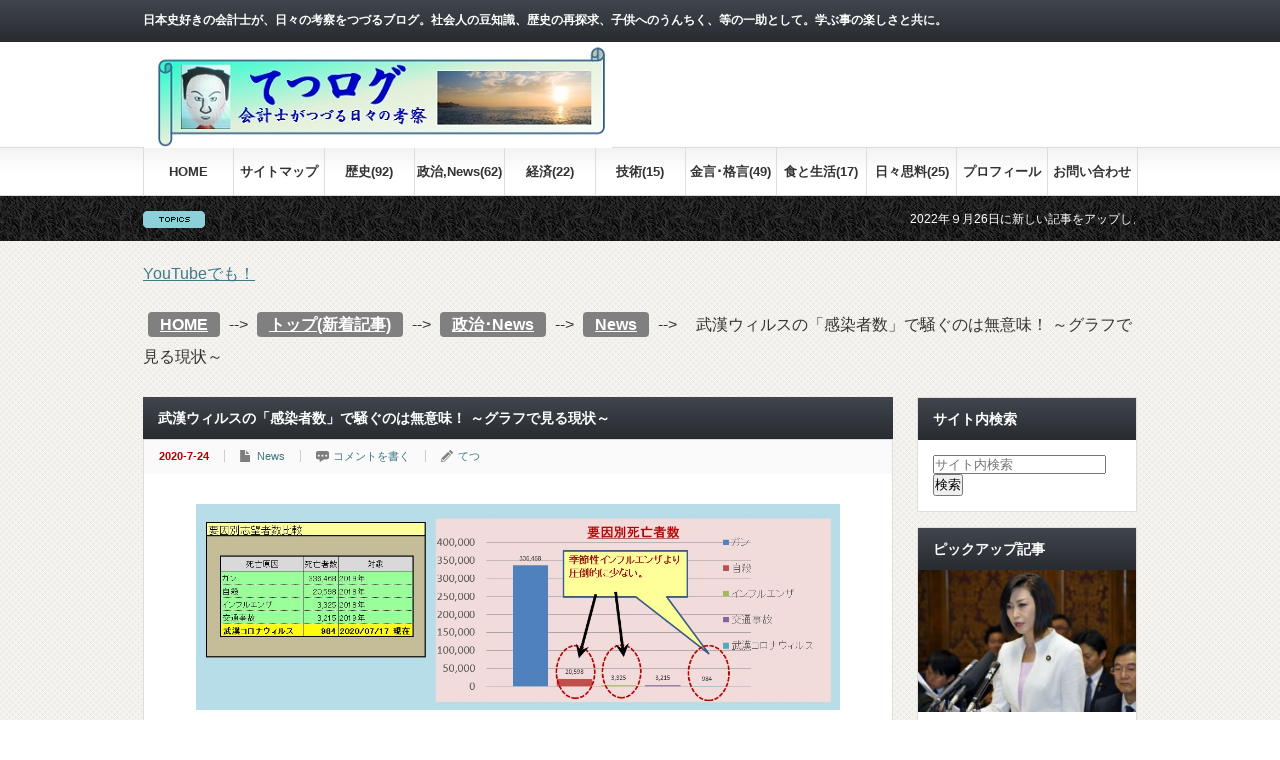

--- FILE ---
content_type: text/html; charset=UTF-8
request_url: https://tetsu-log.com/kansensya-200724.html
body_size: 27968
content:



<!DOCTYPE html PUBLIC "-//W3C//DTD XHTML 1.1//EN" "http://www.w3.org/TR/xhtml11/DTD/xhtml11.dtd">
<!--[if lt IE 9]><html xmlns="http://www.w3.org/1999/xhtml" class="ie"><![endif]-->
<!--[if (gt IE 9)|!(IE)]><!--><html xmlns="http://www.w3.org/1999/xhtml"><!--<![endif]-->
<head profile="http://gmpg.org/xfn/11">
<meta http-equiv="Content-Type" content="text/html; charset=UTF-8" />
<meta http-equiv="X-UA-Compatible" content="IE=edge,chrome=1" />
<meta name="viewport" content="width=device-width" />
<title>武漢ウィルスの「感染者数」で騒ぐのは無意味！ ～グラフで見る現状～</title>
<meta name="description" content="武漢コロナウィルスの「感染者数」が増えてきている。マスコミは「大喜び」にしか見えないほどに騒いでいる。しかし「感染者数」という指標がどのようなものか、そしてなぜ「感染者数」しか見ないのか。他の指標もみながら、日本の現状を分析した。是非、ご覧を。" />
<link rel="alternate" type="application/rss+xml" title="てつログ RSS Feed" href="https://tetsu-log.com/feed" />
<link rel="alternate" type="application/atom+xml" title="てつログ Atom Feed" href="https://tetsu-log.com/feed/atom" />
<link rel="pingback" href="https://tetsu-log.com/xmlrpc.php" />


<meta name='robots' content='max-image-preview:large' />
<link rel='dns-prefetch' href='//stats.wp.com' />
<link rel='preconnect' href='//c0.wp.com' />
<link rel="alternate" type="application/rss+xml" title="てつログ &raquo; 武漢ウィルスの「感染者数」で騒ぐのは無意味！ ～グラフで見る現状～ のコメントのフィード" href="https://tetsu-log.com/kansensya-200724.html/feed" />
<link rel="alternate" title="oEmbed (JSON)" type="application/json+oembed" href="https://tetsu-log.com/wp-json/oembed/1.0/embed?url=https%3A%2F%2Ftetsu-log.com%2Fkansensya-200724.html" />
<link rel="alternate" title="oEmbed (XML)" type="text/xml+oembed" href="https://tetsu-log.com/wp-json/oembed/1.0/embed?url=https%3A%2F%2Ftetsu-log.com%2Fkansensya-200724.html&#038;format=xml" />
<style id='wp-img-auto-sizes-contain-inline-css' type='text/css'>
img:is([sizes=auto i],[sizes^="auto," i]){contain-intrinsic-size:3000px 1500px}
/*# sourceURL=wp-img-auto-sizes-contain-inline-css */
</style>
<style id='wp-emoji-styles-inline-css' type='text/css'>

	img.wp-smiley, img.emoji {
		display: inline !important;
		border: none !important;
		box-shadow: none !important;
		height: 1em !important;
		width: 1em !important;
		margin: 0 0.07em !important;
		vertical-align: -0.1em !important;
		background: none !important;
		padding: 0 !important;
	}
/*# sourceURL=wp-emoji-styles-inline-css */
</style>
<style id='wp-block-library-inline-css' type='text/css'>
:root{--wp-block-synced-color:#7a00df;--wp-block-synced-color--rgb:122,0,223;--wp-bound-block-color:var(--wp-block-synced-color);--wp-editor-canvas-background:#ddd;--wp-admin-theme-color:#007cba;--wp-admin-theme-color--rgb:0,124,186;--wp-admin-theme-color-darker-10:#006ba1;--wp-admin-theme-color-darker-10--rgb:0,107,160.5;--wp-admin-theme-color-darker-20:#005a87;--wp-admin-theme-color-darker-20--rgb:0,90,135;--wp-admin-border-width-focus:2px}@media (min-resolution:192dpi){:root{--wp-admin-border-width-focus:1.5px}}.wp-element-button{cursor:pointer}:root .has-very-light-gray-background-color{background-color:#eee}:root .has-very-dark-gray-background-color{background-color:#313131}:root .has-very-light-gray-color{color:#eee}:root .has-very-dark-gray-color{color:#313131}:root .has-vivid-green-cyan-to-vivid-cyan-blue-gradient-background{background:linear-gradient(135deg,#00d084,#0693e3)}:root .has-purple-crush-gradient-background{background:linear-gradient(135deg,#34e2e4,#4721fb 50%,#ab1dfe)}:root .has-hazy-dawn-gradient-background{background:linear-gradient(135deg,#faaca8,#dad0ec)}:root .has-subdued-olive-gradient-background{background:linear-gradient(135deg,#fafae1,#67a671)}:root .has-atomic-cream-gradient-background{background:linear-gradient(135deg,#fdd79a,#004a59)}:root .has-nightshade-gradient-background{background:linear-gradient(135deg,#330968,#31cdcf)}:root .has-midnight-gradient-background{background:linear-gradient(135deg,#020381,#2874fc)}:root{--wp--preset--font-size--normal:16px;--wp--preset--font-size--huge:42px}.has-regular-font-size{font-size:1em}.has-larger-font-size{font-size:2.625em}.has-normal-font-size{font-size:var(--wp--preset--font-size--normal)}.has-huge-font-size{font-size:var(--wp--preset--font-size--huge)}.has-text-align-center{text-align:center}.has-text-align-left{text-align:left}.has-text-align-right{text-align:right}.has-fit-text{white-space:nowrap!important}#end-resizable-editor-section{display:none}.aligncenter{clear:both}.items-justified-left{justify-content:flex-start}.items-justified-center{justify-content:center}.items-justified-right{justify-content:flex-end}.items-justified-space-between{justify-content:space-between}.screen-reader-text{border:0;clip-path:inset(50%);height:1px;margin:-1px;overflow:hidden;padding:0;position:absolute;width:1px;word-wrap:normal!important}.screen-reader-text:focus{background-color:#ddd;clip-path:none;color:#444;display:block;font-size:1em;height:auto;left:5px;line-height:normal;padding:15px 23px 14px;text-decoration:none;top:5px;width:auto;z-index:100000}html :where(.has-border-color){border-style:solid}html :where([style*=border-top-color]){border-top-style:solid}html :where([style*=border-right-color]){border-right-style:solid}html :where([style*=border-bottom-color]){border-bottom-style:solid}html :where([style*=border-left-color]){border-left-style:solid}html :where([style*=border-width]){border-style:solid}html :where([style*=border-top-width]){border-top-style:solid}html :where([style*=border-right-width]){border-right-style:solid}html :where([style*=border-bottom-width]){border-bottom-style:solid}html :where([style*=border-left-width]){border-left-style:solid}html :where(img[class*=wp-image-]){height:auto;max-width:100%}:where(figure){margin:0 0 1em}html :where(.is-position-sticky){--wp-admin--admin-bar--position-offset:var(--wp-admin--admin-bar--height,0px)}@media screen and (max-width:600px){html :where(.is-position-sticky){--wp-admin--admin-bar--position-offset:0px}}

/*# sourceURL=wp-block-library-inline-css */
</style><style id='wp-block-heading-inline-css' type='text/css'>
h1:where(.wp-block-heading).has-background,h2:where(.wp-block-heading).has-background,h3:where(.wp-block-heading).has-background,h4:where(.wp-block-heading).has-background,h5:where(.wp-block-heading).has-background,h6:where(.wp-block-heading).has-background{padding:1.25em 2.375em}h1.has-text-align-left[style*=writing-mode]:where([style*=vertical-lr]),h1.has-text-align-right[style*=writing-mode]:where([style*=vertical-rl]),h2.has-text-align-left[style*=writing-mode]:where([style*=vertical-lr]),h2.has-text-align-right[style*=writing-mode]:where([style*=vertical-rl]),h3.has-text-align-left[style*=writing-mode]:where([style*=vertical-lr]),h3.has-text-align-right[style*=writing-mode]:where([style*=vertical-rl]),h4.has-text-align-left[style*=writing-mode]:where([style*=vertical-lr]),h4.has-text-align-right[style*=writing-mode]:where([style*=vertical-rl]),h5.has-text-align-left[style*=writing-mode]:where([style*=vertical-lr]),h5.has-text-align-right[style*=writing-mode]:where([style*=vertical-rl]),h6.has-text-align-left[style*=writing-mode]:where([style*=vertical-lr]),h6.has-text-align-right[style*=writing-mode]:where([style*=vertical-rl]){rotate:180deg}
/*# sourceURL=https://c0.wp.com/c/6.9/wp-includes/blocks/heading/style.min.css */
</style>
<style id='wp-block-image-inline-css' type='text/css'>
.wp-block-image>a,.wp-block-image>figure>a{display:inline-block}.wp-block-image img{box-sizing:border-box;height:auto;max-width:100%;vertical-align:bottom}@media not (prefers-reduced-motion){.wp-block-image img.hide{visibility:hidden}.wp-block-image img.show{animation:show-content-image .4s}}.wp-block-image[style*=border-radius] img,.wp-block-image[style*=border-radius]>a{border-radius:inherit}.wp-block-image.has-custom-border img{box-sizing:border-box}.wp-block-image.aligncenter{text-align:center}.wp-block-image.alignfull>a,.wp-block-image.alignwide>a{width:100%}.wp-block-image.alignfull img,.wp-block-image.alignwide img{height:auto;width:100%}.wp-block-image .aligncenter,.wp-block-image .alignleft,.wp-block-image .alignright,.wp-block-image.aligncenter,.wp-block-image.alignleft,.wp-block-image.alignright{display:table}.wp-block-image .aligncenter>figcaption,.wp-block-image .alignleft>figcaption,.wp-block-image .alignright>figcaption,.wp-block-image.aligncenter>figcaption,.wp-block-image.alignleft>figcaption,.wp-block-image.alignright>figcaption{caption-side:bottom;display:table-caption}.wp-block-image .alignleft{float:left;margin:.5em 1em .5em 0}.wp-block-image .alignright{float:right;margin:.5em 0 .5em 1em}.wp-block-image .aligncenter{margin-left:auto;margin-right:auto}.wp-block-image :where(figcaption){margin-bottom:1em;margin-top:.5em}.wp-block-image.is-style-circle-mask img{border-radius:9999px}@supports ((-webkit-mask-image:none) or (mask-image:none)) or (-webkit-mask-image:none){.wp-block-image.is-style-circle-mask img{border-radius:0;-webkit-mask-image:url('data:image/svg+xml;utf8,<svg viewBox="0 0 100 100" xmlns="http://www.w3.org/2000/svg"><circle cx="50" cy="50" r="50"/></svg>');mask-image:url('data:image/svg+xml;utf8,<svg viewBox="0 0 100 100" xmlns="http://www.w3.org/2000/svg"><circle cx="50" cy="50" r="50"/></svg>');mask-mode:alpha;-webkit-mask-position:center;mask-position:center;-webkit-mask-repeat:no-repeat;mask-repeat:no-repeat;-webkit-mask-size:contain;mask-size:contain}}:root :where(.wp-block-image.is-style-rounded img,.wp-block-image .is-style-rounded img){border-radius:9999px}.wp-block-image figure{margin:0}.wp-lightbox-container{display:flex;flex-direction:column;position:relative}.wp-lightbox-container img{cursor:zoom-in}.wp-lightbox-container img:hover+button{opacity:1}.wp-lightbox-container button{align-items:center;backdrop-filter:blur(16px) saturate(180%);background-color:#5a5a5a40;border:none;border-radius:4px;cursor:zoom-in;display:flex;height:20px;justify-content:center;opacity:0;padding:0;position:absolute;right:16px;text-align:center;top:16px;width:20px;z-index:100}@media not (prefers-reduced-motion){.wp-lightbox-container button{transition:opacity .2s ease}}.wp-lightbox-container button:focus-visible{outline:3px auto #5a5a5a40;outline:3px auto -webkit-focus-ring-color;outline-offset:3px}.wp-lightbox-container button:hover{cursor:pointer;opacity:1}.wp-lightbox-container button:focus{opacity:1}.wp-lightbox-container button:focus,.wp-lightbox-container button:hover,.wp-lightbox-container button:not(:hover):not(:active):not(.has-background){background-color:#5a5a5a40;border:none}.wp-lightbox-overlay{box-sizing:border-box;cursor:zoom-out;height:100vh;left:0;overflow:hidden;position:fixed;top:0;visibility:hidden;width:100%;z-index:100000}.wp-lightbox-overlay .close-button{align-items:center;cursor:pointer;display:flex;justify-content:center;min-height:40px;min-width:40px;padding:0;position:absolute;right:calc(env(safe-area-inset-right) + 16px);top:calc(env(safe-area-inset-top) + 16px);z-index:5000000}.wp-lightbox-overlay .close-button:focus,.wp-lightbox-overlay .close-button:hover,.wp-lightbox-overlay .close-button:not(:hover):not(:active):not(.has-background){background:none;border:none}.wp-lightbox-overlay .lightbox-image-container{height:var(--wp--lightbox-container-height);left:50%;overflow:hidden;position:absolute;top:50%;transform:translate(-50%,-50%);transform-origin:top left;width:var(--wp--lightbox-container-width);z-index:9999999999}.wp-lightbox-overlay .wp-block-image{align-items:center;box-sizing:border-box;display:flex;height:100%;justify-content:center;margin:0;position:relative;transform-origin:0 0;width:100%;z-index:3000000}.wp-lightbox-overlay .wp-block-image img{height:var(--wp--lightbox-image-height);min-height:var(--wp--lightbox-image-height);min-width:var(--wp--lightbox-image-width);width:var(--wp--lightbox-image-width)}.wp-lightbox-overlay .wp-block-image figcaption{display:none}.wp-lightbox-overlay button{background:none;border:none}.wp-lightbox-overlay .scrim{background-color:#fff;height:100%;opacity:.9;position:absolute;width:100%;z-index:2000000}.wp-lightbox-overlay.active{visibility:visible}@media not (prefers-reduced-motion){.wp-lightbox-overlay.active{animation:turn-on-visibility .25s both}.wp-lightbox-overlay.active img{animation:turn-on-visibility .35s both}.wp-lightbox-overlay.show-closing-animation:not(.active){animation:turn-off-visibility .35s both}.wp-lightbox-overlay.show-closing-animation:not(.active) img{animation:turn-off-visibility .25s both}.wp-lightbox-overlay.zoom.active{animation:none;opacity:1;visibility:visible}.wp-lightbox-overlay.zoom.active .lightbox-image-container{animation:lightbox-zoom-in .4s}.wp-lightbox-overlay.zoom.active .lightbox-image-container img{animation:none}.wp-lightbox-overlay.zoom.active .scrim{animation:turn-on-visibility .4s forwards}.wp-lightbox-overlay.zoom.show-closing-animation:not(.active){animation:none}.wp-lightbox-overlay.zoom.show-closing-animation:not(.active) .lightbox-image-container{animation:lightbox-zoom-out .4s}.wp-lightbox-overlay.zoom.show-closing-animation:not(.active) .lightbox-image-container img{animation:none}.wp-lightbox-overlay.zoom.show-closing-animation:not(.active) .scrim{animation:turn-off-visibility .4s forwards}}@keyframes show-content-image{0%{visibility:hidden}99%{visibility:hidden}to{visibility:visible}}@keyframes turn-on-visibility{0%{opacity:0}to{opacity:1}}@keyframes turn-off-visibility{0%{opacity:1;visibility:visible}99%{opacity:0;visibility:visible}to{opacity:0;visibility:hidden}}@keyframes lightbox-zoom-in{0%{transform:translate(calc((-100vw + var(--wp--lightbox-scrollbar-width))/2 + var(--wp--lightbox-initial-left-position)),calc(-50vh + var(--wp--lightbox-initial-top-position))) scale(var(--wp--lightbox-scale))}to{transform:translate(-50%,-50%) scale(1)}}@keyframes lightbox-zoom-out{0%{transform:translate(-50%,-50%) scale(1);visibility:visible}99%{visibility:visible}to{transform:translate(calc((-100vw + var(--wp--lightbox-scrollbar-width))/2 + var(--wp--lightbox-initial-left-position)),calc(-50vh + var(--wp--lightbox-initial-top-position))) scale(var(--wp--lightbox-scale));visibility:hidden}}
/*# sourceURL=https://c0.wp.com/c/6.9/wp-includes/blocks/image/style.min.css */
</style>
<style id='wp-block-paragraph-inline-css' type='text/css'>
.is-small-text{font-size:.875em}.is-regular-text{font-size:1em}.is-large-text{font-size:2.25em}.is-larger-text{font-size:3em}.has-drop-cap:not(:focus):first-letter{float:left;font-size:8.4em;font-style:normal;font-weight:100;line-height:.68;margin:.05em .1em 0 0;text-transform:uppercase}body.rtl .has-drop-cap:not(:focus):first-letter{float:none;margin-left:.1em}p.has-drop-cap.has-background{overflow:hidden}:root :where(p.has-background){padding:1.25em 2.375em}:where(p.has-text-color:not(.has-link-color)) a{color:inherit}p.has-text-align-left[style*="writing-mode:vertical-lr"],p.has-text-align-right[style*="writing-mode:vertical-rl"]{rotate:180deg}
/*# sourceURL=https://c0.wp.com/c/6.9/wp-includes/blocks/paragraph/style.min.css */
</style>
<style id='global-styles-inline-css' type='text/css'>
:root{--wp--preset--aspect-ratio--square: 1;--wp--preset--aspect-ratio--4-3: 4/3;--wp--preset--aspect-ratio--3-4: 3/4;--wp--preset--aspect-ratio--3-2: 3/2;--wp--preset--aspect-ratio--2-3: 2/3;--wp--preset--aspect-ratio--16-9: 16/9;--wp--preset--aspect-ratio--9-16: 9/16;--wp--preset--color--black: #000000;--wp--preset--color--cyan-bluish-gray: #abb8c3;--wp--preset--color--white: #ffffff;--wp--preset--color--pale-pink: #f78da7;--wp--preset--color--vivid-red: #cf2e2e;--wp--preset--color--luminous-vivid-orange: #ff6900;--wp--preset--color--luminous-vivid-amber: #fcb900;--wp--preset--color--light-green-cyan: #7bdcb5;--wp--preset--color--vivid-green-cyan: #00d084;--wp--preset--color--pale-cyan-blue: #8ed1fc;--wp--preset--color--vivid-cyan-blue: #0693e3;--wp--preset--color--vivid-purple: #9b51e0;--wp--preset--gradient--vivid-cyan-blue-to-vivid-purple: linear-gradient(135deg,rgb(6,147,227) 0%,rgb(155,81,224) 100%);--wp--preset--gradient--light-green-cyan-to-vivid-green-cyan: linear-gradient(135deg,rgb(122,220,180) 0%,rgb(0,208,130) 100%);--wp--preset--gradient--luminous-vivid-amber-to-luminous-vivid-orange: linear-gradient(135deg,rgb(252,185,0) 0%,rgb(255,105,0) 100%);--wp--preset--gradient--luminous-vivid-orange-to-vivid-red: linear-gradient(135deg,rgb(255,105,0) 0%,rgb(207,46,46) 100%);--wp--preset--gradient--very-light-gray-to-cyan-bluish-gray: linear-gradient(135deg,rgb(238,238,238) 0%,rgb(169,184,195) 100%);--wp--preset--gradient--cool-to-warm-spectrum: linear-gradient(135deg,rgb(74,234,220) 0%,rgb(151,120,209) 20%,rgb(207,42,186) 40%,rgb(238,44,130) 60%,rgb(251,105,98) 80%,rgb(254,248,76) 100%);--wp--preset--gradient--blush-light-purple: linear-gradient(135deg,rgb(255,206,236) 0%,rgb(152,150,240) 100%);--wp--preset--gradient--blush-bordeaux: linear-gradient(135deg,rgb(254,205,165) 0%,rgb(254,45,45) 50%,rgb(107,0,62) 100%);--wp--preset--gradient--luminous-dusk: linear-gradient(135deg,rgb(255,203,112) 0%,rgb(199,81,192) 50%,rgb(65,88,208) 100%);--wp--preset--gradient--pale-ocean: linear-gradient(135deg,rgb(255,245,203) 0%,rgb(182,227,212) 50%,rgb(51,167,181) 100%);--wp--preset--gradient--electric-grass: linear-gradient(135deg,rgb(202,248,128) 0%,rgb(113,206,126) 100%);--wp--preset--gradient--midnight: linear-gradient(135deg,rgb(2,3,129) 0%,rgb(40,116,252) 100%);--wp--preset--font-size--small: 13px;--wp--preset--font-size--medium: 20px;--wp--preset--font-size--large: 36px;--wp--preset--font-size--x-large: 42px;--wp--preset--spacing--20: 0.44rem;--wp--preset--spacing--30: 0.67rem;--wp--preset--spacing--40: 1rem;--wp--preset--spacing--50: 1.5rem;--wp--preset--spacing--60: 2.25rem;--wp--preset--spacing--70: 3.38rem;--wp--preset--spacing--80: 5.06rem;--wp--preset--shadow--natural: 6px 6px 9px rgba(0, 0, 0, 0.2);--wp--preset--shadow--deep: 12px 12px 50px rgba(0, 0, 0, 0.4);--wp--preset--shadow--sharp: 6px 6px 0px rgba(0, 0, 0, 0.2);--wp--preset--shadow--outlined: 6px 6px 0px -3px rgb(255, 255, 255), 6px 6px rgb(0, 0, 0);--wp--preset--shadow--crisp: 6px 6px 0px rgb(0, 0, 0);}:where(.is-layout-flex){gap: 0.5em;}:where(.is-layout-grid){gap: 0.5em;}body .is-layout-flex{display: flex;}.is-layout-flex{flex-wrap: wrap;align-items: center;}.is-layout-flex > :is(*, div){margin: 0;}body .is-layout-grid{display: grid;}.is-layout-grid > :is(*, div){margin: 0;}:where(.wp-block-columns.is-layout-flex){gap: 2em;}:where(.wp-block-columns.is-layout-grid){gap: 2em;}:where(.wp-block-post-template.is-layout-flex){gap: 1.25em;}:where(.wp-block-post-template.is-layout-grid){gap: 1.25em;}.has-black-color{color: var(--wp--preset--color--black) !important;}.has-cyan-bluish-gray-color{color: var(--wp--preset--color--cyan-bluish-gray) !important;}.has-white-color{color: var(--wp--preset--color--white) !important;}.has-pale-pink-color{color: var(--wp--preset--color--pale-pink) !important;}.has-vivid-red-color{color: var(--wp--preset--color--vivid-red) !important;}.has-luminous-vivid-orange-color{color: var(--wp--preset--color--luminous-vivid-orange) !important;}.has-luminous-vivid-amber-color{color: var(--wp--preset--color--luminous-vivid-amber) !important;}.has-light-green-cyan-color{color: var(--wp--preset--color--light-green-cyan) !important;}.has-vivid-green-cyan-color{color: var(--wp--preset--color--vivid-green-cyan) !important;}.has-pale-cyan-blue-color{color: var(--wp--preset--color--pale-cyan-blue) !important;}.has-vivid-cyan-blue-color{color: var(--wp--preset--color--vivid-cyan-blue) !important;}.has-vivid-purple-color{color: var(--wp--preset--color--vivid-purple) !important;}.has-black-background-color{background-color: var(--wp--preset--color--black) !important;}.has-cyan-bluish-gray-background-color{background-color: var(--wp--preset--color--cyan-bluish-gray) !important;}.has-white-background-color{background-color: var(--wp--preset--color--white) !important;}.has-pale-pink-background-color{background-color: var(--wp--preset--color--pale-pink) !important;}.has-vivid-red-background-color{background-color: var(--wp--preset--color--vivid-red) !important;}.has-luminous-vivid-orange-background-color{background-color: var(--wp--preset--color--luminous-vivid-orange) !important;}.has-luminous-vivid-amber-background-color{background-color: var(--wp--preset--color--luminous-vivid-amber) !important;}.has-light-green-cyan-background-color{background-color: var(--wp--preset--color--light-green-cyan) !important;}.has-vivid-green-cyan-background-color{background-color: var(--wp--preset--color--vivid-green-cyan) !important;}.has-pale-cyan-blue-background-color{background-color: var(--wp--preset--color--pale-cyan-blue) !important;}.has-vivid-cyan-blue-background-color{background-color: var(--wp--preset--color--vivid-cyan-blue) !important;}.has-vivid-purple-background-color{background-color: var(--wp--preset--color--vivid-purple) !important;}.has-black-border-color{border-color: var(--wp--preset--color--black) !important;}.has-cyan-bluish-gray-border-color{border-color: var(--wp--preset--color--cyan-bluish-gray) !important;}.has-white-border-color{border-color: var(--wp--preset--color--white) !important;}.has-pale-pink-border-color{border-color: var(--wp--preset--color--pale-pink) !important;}.has-vivid-red-border-color{border-color: var(--wp--preset--color--vivid-red) !important;}.has-luminous-vivid-orange-border-color{border-color: var(--wp--preset--color--luminous-vivid-orange) !important;}.has-luminous-vivid-amber-border-color{border-color: var(--wp--preset--color--luminous-vivid-amber) !important;}.has-light-green-cyan-border-color{border-color: var(--wp--preset--color--light-green-cyan) !important;}.has-vivid-green-cyan-border-color{border-color: var(--wp--preset--color--vivid-green-cyan) !important;}.has-pale-cyan-blue-border-color{border-color: var(--wp--preset--color--pale-cyan-blue) !important;}.has-vivid-cyan-blue-border-color{border-color: var(--wp--preset--color--vivid-cyan-blue) !important;}.has-vivid-purple-border-color{border-color: var(--wp--preset--color--vivid-purple) !important;}.has-vivid-cyan-blue-to-vivid-purple-gradient-background{background: var(--wp--preset--gradient--vivid-cyan-blue-to-vivid-purple) !important;}.has-light-green-cyan-to-vivid-green-cyan-gradient-background{background: var(--wp--preset--gradient--light-green-cyan-to-vivid-green-cyan) !important;}.has-luminous-vivid-amber-to-luminous-vivid-orange-gradient-background{background: var(--wp--preset--gradient--luminous-vivid-amber-to-luminous-vivid-orange) !important;}.has-luminous-vivid-orange-to-vivid-red-gradient-background{background: var(--wp--preset--gradient--luminous-vivid-orange-to-vivid-red) !important;}.has-very-light-gray-to-cyan-bluish-gray-gradient-background{background: var(--wp--preset--gradient--very-light-gray-to-cyan-bluish-gray) !important;}.has-cool-to-warm-spectrum-gradient-background{background: var(--wp--preset--gradient--cool-to-warm-spectrum) !important;}.has-blush-light-purple-gradient-background{background: var(--wp--preset--gradient--blush-light-purple) !important;}.has-blush-bordeaux-gradient-background{background: var(--wp--preset--gradient--blush-bordeaux) !important;}.has-luminous-dusk-gradient-background{background: var(--wp--preset--gradient--luminous-dusk) !important;}.has-pale-ocean-gradient-background{background: var(--wp--preset--gradient--pale-ocean) !important;}.has-electric-grass-gradient-background{background: var(--wp--preset--gradient--electric-grass) !important;}.has-midnight-gradient-background{background: var(--wp--preset--gradient--midnight) !important;}.has-small-font-size{font-size: var(--wp--preset--font-size--small) !important;}.has-medium-font-size{font-size: var(--wp--preset--font-size--medium) !important;}.has-large-font-size{font-size: var(--wp--preset--font-size--large) !important;}.has-x-large-font-size{font-size: var(--wp--preset--font-size--x-large) !important;}
/*# sourceURL=global-styles-inline-css */
</style>

<style id='classic-theme-styles-inline-css' type='text/css'>
/*! This file is auto-generated */
.wp-block-button__link{color:#fff;background-color:#32373c;border-radius:9999px;box-shadow:none;text-decoration:none;padding:calc(.667em + 2px) calc(1.333em + 2px);font-size:1.125em}.wp-block-file__button{background:#32373c;color:#fff;text-decoration:none}
/*# sourceURL=/wp-includes/css/classic-themes.min.css */
</style>
<link rel='stylesheet' id='jetpack-subscriptions-css' href='https://c0.wp.com/p/jetpack/15.4/_inc/build/subscriptions/subscriptions.min.css' type='text/css' media='all' />
<script type="text/javascript" src="https://c0.wp.com/c/6.9/wp-includes/js/jquery/jquery.min.js" id="jquery-core-js"></script>
<script type="text/javascript" src="https://c0.wp.com/c/6.9/wp-includes/js/jquery/jquery-migrate.min.js" id="jquery-migrate-js"></script>
<link rel="https://api.w.org/" href="https://tetsu-log.com/wp-json/" /><link rel="alternate" title="JSON" type="application/json" href="https://tetsu-log.com/wp-json/wp/v2/posts/22039" /><link rel="canonical" href="https://tetsu-log.com/kansensya-200724.html" />
<link rel='shortlink' href='https://tetsu-log.com/?p=22039' />

<link rel="stylesheet" href="https://tetsu-log.com/wp-content/plugins/count-per-day/counter.css" type="text/css" />
	<link rel="preconnect" href="https://fonts.googleapis.com">
	<link rel="preconnect" href="https://fonts.gstatic.com">
	<link href='https://fonts.googleapis.com/css2?display=swap&family=Lustria' rel='stylesheet'>	<style>img#wpstats{display:none}</style>
		<style type="text/css"></style><meta name="description" content="武漢ウィルスの「感染者数」で騒ぐ無意味さを「グラフ」から分析。正しく怖れよう！ 武漢コロナウィルスの「感染者数&hellip;" />
<link rel="icon" href="https://tetsu-log.com/wp-content/uploads/2017/12/Profile8_2-150x150.jpg" sizes="32x32" />
<link rel="icon" href="https://tetsu-log.com/wp-content/uploads/2017/12/Profile8_2-300x300.jpg" sizes="192x192" />
<link rel="apple-touch-icon" href="https://tetsu-log.com/wp-content/uploads/2017/12/Profile8_2-300x300.jpg" />
<meta name="msapplication-TileImage" content="https://tetsu-log.com/wp-content/uploads/2017/12/Profile8_2-300x300.jpg" />
	<style id="egf-frontend-styles" type="text/css">
		p {font-family: 'Lustria', sans-serif;font-style: normal;font-weight: 400;} h1 {} h2 {} h3 {} h4 {} h5 {} h6 {} 	</style>
	


<script>
//スムーズスクロール
jQuery(function(){
   jQuery('a[href^="#"]').click(function() {// # クリック処理
      var speed = 400; //スクロール速度ミリ秒
      var href= jQuery(this).attr("href"); // アンカーの値取
      // 移動先を取得
      var target = jQuery(href == "#" || href == "" ? 'html' : href);
      var position = target.offset().top;// 移動先を数値で取得
      // スムーススクロール
      jQuery('body,html').animate({scrollTop:position}, speed, 'swing');
      return false;
   });
});
</script>

<!--　　　　トップへ戻るボタン関連で追加(2017/12/29)          -->
<!-- ある程度下へ行くと表示                                  -->
<script>
jQuery(function(){
	var topBtn = jQuery('#re-top');
    		topBtn.hide(); //最初は非表示
    		jQuery(window).scroll(function() {
			if (jQuery(this).scrollTop() > 700) { //700以上、下にスクロールされた時
				topBtn.fadeIn(""); //表示
			} else { //それ意外は
				topBtn.fadeOut(""); //非表示
		}
	});
});
</script>


<script type="text/javascript" src="https://tetsu-log.com/wp-content/themes/gorgeous_tcd013/js/jquery.li-scroller.1.0.js"></script>
<script type="text/javascript">
jQuery(document).ready(function($){
 $("#newslist").liScroll({travelocity: 0.08});
});
</script>


<link rel="stylesheet" href="https://tetsu-log.com/wp-content/themes/gorgeous_tcd013/style.css?ver=5.2.3" type="text/css" />
<link rel="stylesheet" href="https://tetsu-log.com/wp-content/themes/gorgeous_tcd013/comment-style.css?ver=5.2.3" type="text/css" />

<link rel="stylesheet" media="screen and (min-width:641px)" href="https://tetsu-log.com/wp-content/themes/gorgeous_tcd013/style_pc.css?ver=5.2.3" type="text/css" />
<link rel="stylesheet" media="screen and (max-width:640px)" href="https://tetsu-log.com/wp-content/themes/gorgeous_tcd013/style_sp.css?ver=5.2.3" type="text/css" />

<link rel="stylesheet" href="https://tetsu-log.com/wp-content/themes/gorgeous_tcd013/japanese.css?ver=5.2.3" type="text/css" />

<script type="text/javascript" src="https://tetsu-log.com/wp-content/themes/gorgeous_tcd013/js/jscript.js?ver=5.2.3"></script>
<script type="text/javascript" src="https://tetsu-log.com/wp-content/themes/gorgeous_tcd013/js/scroll.js?ver=5.2.3"></script>
<script type="text/javascript" src="https://tetsu-log.com/wp-content/themes/gorgeous_tcd013/js/comment.js?ver=5.2.3"></script>
<script type="text/javascript" src="https://tetsu-log.com/wp-content/themes/gorgeous_tcd013/js/rollover.js?ver=5.2.3"></script>
<!--[if lt IE 9]>
<link id="stylesheet" rel="stylesheet" href="https://tetsu-log.com/wp-content/themes/gorgeous_tcd013/style_pc.css?ver=5.2.3" type="text/css" />
<script type="text/javascript" src="https://tetsu-log.com/wp-content/themes/gorgeous_tcd013/js/ie.js?ver=5.2.3"></script>
<link rel="stylesheet" href="https://tetsu-log.com/wp-content/themes/gorgeous_tcd013/ie.css" type="text/css" />
<![endif]-->

<!--[if IE 7]>
<link rel="stylesheet" href="https://tetsu-log.com/wp-content/themes/gorgeous_tcd013/ie7.css" type="text/css" />
<![endif]-->

<style type="text/css">
body { font-size:16px; }

.post a, .custom-html-widget a { color:#3F7985; }
.post a:hover, .custom-html-widget a:hover { color:#003D53; }
</style>

</head>

<!--　　　　Ｇｏｏｇｌｅアナリティクスへのトラッキングコード(2020/11/28)  -->
<!-- Global site tag (gtag.js) - Google Analytics -->
<script async src="https://www.googletagmanager.com/gtag/js?id=G-16MC113BT6"></script>
<script>
  window.dataLayer = window.dataLayer || [];
  function gtag(){dataLayer.push(arguments);}
  gtag('js', new Date());

  gtag('config', 'G-16MC113BT6');
</script>
<!-- ===========================================================  (ここまで)  -->

<body data-rsssl=1 class=" default">

 <div id="header_wrap">
  <div id="header" class="clearfix">

   <!-- site description -->
   <h1 id="site_description">日本史好きの会計士が、日々の考察をつづるブログ。社会人の豆知識、歴史の再探求、子供へのうんちく、等の一助として。学ぶ事の楽しさと共に。</h1>

   <!-- logo -->
   <h2 id="logo" style="top:43px; left:1px;"><a href=" https://tetsu-log.com/" title="てつログ" data-label="てつログ"><img src="https://tetsu-log.com/wp-content/uploads/tcd-w/logo.jpg?1768620598" alt="てつログ" title="てつログ" /></a></h2>

   <!-- global menu -->
   </br>
   <a href="#" class="menu_button">サイト一覧</a>
    </br></br>

   <div id="global_menu" class="clearfix">
    <ul id="menu-%e3%83%a1%e3%82%a4%e3%83%b3%e3%83%a1%e3%83%8b%e3%83%a5%e3%83%bc" class="menu"><li id="menu-item-7977" class="menu-item menu-item-type-custom menu-item-object-custom menu-item-home menu-item-7977"><a href="https://tetsu-log.com">HOME</a></li>
<li id="menu-item-10337" class="menu-item menu-item-type-post_type menu-item-object-page menu-item-home menu-item-10337"><a href="https://tetsu-log.com/auto-sitemap">サイトマップ</a></li>
<li id="menu-item-4345" class="menu-item menu-item-type-taxonomy menu-item-object-category menu-item-has-children menu-item-4345"><a href="https://tetsu-log.com/category/history">歴史(92)</a>
<ul class="sub-menu">
	<li id="menu-item-11642" class="menu-item menu-item-type-taxonomy menu-item-object-category menu-item-11642"><a href="https://tetsu-log.com/category/history/history-kodai">1.原始と古代期(4)</a></li>
	<li id="menu-item-20497" class="menu-item menu-item-type-taxonomy menu-item-object-category menu-item-20497"><a href="https://tetsu-log.com/category/history/history-asuka_heian">2.飛鳥~平安期(6)</a></li>
	<li id="menu-item-19426" class="menu-item menu-item-type-taxonomy menu-item-object-category menu-item-19426"><a href="https://tetsu-log.com/category/history/history-kamakura">3.鎌倉~戦国期(1)</a></li>
	<li id="menu-item-23101" class="menu-item menu-item-type-taxonomy menu-item-object-category menu-item-23101"><a href="https://tetsu-log.com/category/history/history-sengoku_aduchi">4. 戦国･安土期(2)</a></li>
	<li id="menu-item-9901" class="menu-item menu-item-type-taxonomy menu-item-object-category menu-item-has-children menu-item-9901"><a href="https://tetsu-log.com/category/history/history-edo">5.江戸期と世界(25)</a>
	<ul class="sub-menu">
		<li id="menu-item-21215" class="menu-item menu-item-type-taxonomy menu-item-object-category menu-item-21215"><a href="https://tetsu-log.com/category/history/history-edo/edo_individual">江戸期【個別記事】(1)</a></li>
		<li id="menu-item-21177" class="menu-item menu-item-type-taxonomy menu-item-object-category menu-item-21177"><a href="https://tetsu-log.com/category/history/history-edo/historyfeature_tokugawasyougun">特集_徳川将軍と江戸時代(5)</a></li>
		<li id="menu-item-21199" class="menu-item menu-item-type-taxonomy menu-item-object-category menu-item-21199"><a href="https://tetsu-log.com/category/history/history-edo/historyfeature_edo-and-world">特集_江戸時代から見た世界史(6)</a></li>
		<li id="menu-item-21176" class="menu-item menu-item-type-taxonomy menu-item-object-category menu-item-21176"><a href="https://tetsu-log.com/category/history/history-edo/historyfeature_frenchrev">特集_フランス革命(7)</a></li>
		<li id="menu-item-21175" class="menu-item menu-item-type-taxonomy menu-item-object-category menu-item-21175"><a href="https://tetsu-log.com/category/history/history-edo/historyfeature_westphalia">特集_ウェストファリア体制(3)</a></li>
		<li id="menu-item-21200" class="menu-item menu-item-type-taxonomy menu-item-object-category menu-item-21200"><a href="https://tetsu-log.com/category/history/history-edo/historyfeature_intro_edoera">特集_江戸時代への誘い(3)</a></li>
	</ul>
</li>
	<li id="menu-item-9907" class="menu-item menu-item-type-taxonomy menu-item-object-category menu-item-has-children menu-item-9907"><a href="https://tetsu-log.com/category/history/history-isin">6.維新回天期(13)</a>
	<ul class="sub-menu">
		<li id="menu-item-21216" class="menu-item menu-item-type-taxonomy menu-item-object-category menu-item-21216"><a href="https://tetsu-log.com/category/history/history-isin/ishin_individual">維新回天期【個別記事】(1)</a></li>
		<li id="menu-item-21202" class="menu-item menu-item-type-taxonomy menu-item-object-category menu-item-21202"><a href="https://tetsu-log.com/category/history/history-isin/historyfeature_isin_all">特集_維新回天(全体編)(6)</a></li>
		<li id="menu-item-27414" class="menu-item menu-item-type-taxonomy menu-item-object-category menu-item-27414"><a href="https://tetsu-log.com/category/history/history-isin/history-ishin_gosanke">特集_維新回天と徳川御三家(3)</a></li>
		<li id="menu-item-21201" class="menu-item menu-item-type-taxonomy menu-item-object-category menu-item-21201"><a href="https://tetsu-log.com/category/history/history-isin/historyfeature_isin_euro">特集_明治維新とヨーロッパ世界(5)</a></li>
	</ul>
</li>
	<li id="menu-item-9902" class="menu-item menu-item-type-taxonomy menu-item-object-category menu-item-has-children menu-item-9902"><a href="https://tetsu-log.com/category/history/history-meizi">7.明治期(25)</a>
	<ul class="sub-menu">
		<li id="menu-item-21217" class="menu-item menu-item-type-taxonomy menu-item-object-category menu-item-21217"><a href="https://tetsu-log.com/category/history/history-meizi/meizi_individual">明治期【個別記事】(6)</a></li>
		<li id="menu-item-21205" class="menu-item menu-item-type-taxonomy menu-item-object-category menu-item-21205"><a href="https://tetsu-log.com/category/history/history-meizi/historyfeature_look_meiziera">特集_明治を見る！(6)</a></li>
		<li id="menu-item-21203" class="menu-item menu-item-type-taxonomy menu-item-object-category menu-item-21203"><a href="https://tetsu-log.com/category/history/history-meizi/historyfeature_nisshinn_war">特集_日清戦争の全容(6)</a></li>
		<li id="menu-item-21204" class="menu-item menu-item-type-taxonomy menu-item-object-category menu-item-21204"><a href="https://tetsu-log.com/category/history/history-meizi/historyfeature_nichiro_haikei">特集_日露戦争の背景に迫る！(7)</a></li>
	</ul>
</li>
	<li id="menu-item-21836" class="menu-item menu-item-type-taxonomy menu-item-object-category menu-item-21836"><a href="https://tetsu-log.com/category/history/history-taisyou">8.大正期(2)</a></li>
	<li id="menu-item-9905" class="menu-item menu-item-type-taxonomy menu-item-object-category menu-item-9905"><a href="https://tetsu-log.com/category/history/history-syouwa1">9.昭和期-戦前･戦中(8)</a></li>
	<li id="menu-item-9904" class="menu-item menu-item-type-taxonomy menu-item-object-category menu-item-9904"><a href="https://tetsu-log.com/category/history/history-syouwa2">10.昭和期-戦後(6)</a></li>
</ul>
</li>
<li id="menu-item-4344" class="menu-item menu-item-type-taxonomy menu-item-object-category current-post-ancestor menu-item-has-children menu-item-4344"><a href="https://tetsu-log.com/category/politics-and-news">政治,News(62)</a>
<ul class="sub-menu">
	<li id="menu-item-11643" class="menu-item menu-item-type-taxonomy menu-item-object-category menu-item-11643"><a href="https://tetsu-log.com/category/politics-and-news/politics">政治(29)</a></li>
	<li id="menu-item-11644" class="menu-item menu-item-type-taxonomy menu-item-object-category current-post-ancestor current-menu-parent current-post-parent menu-item-11644"><a href="https://tetsu-log.com/category/politics-and-news/news">News(33)</a></li>
</ul>
</li>
<li id="menu-item-4343" class="menu-item menu-item-type-taxonomy menu-item-object-category menu-item-4343"><a href="https://tetsu-log.com/category/economy">経済(22)</a></li>
<li id="menu-item-4342" class="menu-item menu-item-type-taxonomy menu-item-object-category menu-item-4342"><a href="https://tetsu-log.com/category/technology">技術(15)</a></li>
<li id="menu-item-4341" class="menu-item menu-item-type-taxonomy menu-item-object-category menu-item-4341"><a href="https://tetsu-log.com/category/maxim">金言･格言(49)</a></li>
<li id="menu-item-10089" class="menu-item menu-item-type-taxonomy menu-item-object-category menu-item-10089"><a href="https://tetsu-log.com/category/diet">食と生活(17)</a></li>
<li id="menu-item-5289" class="menu-item menu-item-type-taxonomy menu-item-object-category menu-item-5289"><a href="https://tetsu-log.com/category/tweets">日々思料(25)</a></li>
<li id="menu-item-9154" class="menu-item menu-item-type-post_type menu-item-object-page menu-item-9154"><a href="https://tetsu-log.com/profile">プロフィール</a></li>
<li id="menu-item-4475" class="menu-item menu-item-type-post_type menu-item-object-page menu-item-4475"><a href="https://tetsu-log.com/contact">お問い合わせ</a></li>
</ul>   </div>



   <!---          　ヘッダーへのサイト内検索の追加（Mobileのみ）(2020/1/10)   ------->
      <!---------------------------------------------------------------------------->




   <!-- news ticker -->
      <div id="news_ticker">
        <ul id="newslist">
          <li><a href="https://tetsu-log.com/gosanketoishin3-2022-09-26.html">2022年９月26日に新しい記事をアップしました！徳川御三家と明治維新との関わりをまとめます。最終回の今回は、紀州徳川藩を取り上げています。紀州徳川藩は常に幕府と一体となって行動してきました。それはなぜか。そして本当に紀州藩は幕府の見方だったのか。是非、お付き合いください！</a></li>
               <li><a href="https://tetsu-log.com/gosanketoishin2-2022-09-21.html">2022年９月21日に新しい記事をアップしました！徳川御三家と明治維新の第２弾です。御三家の水戸藩は一番急進的に「倒幕」に動いた藩となりました。なぜそうなったか？是非ご覧下さい！</a></li>
               <li><a href="https://tetsu-log.com/seizin-200120.html">2020年山田宏参議院議員の感動的な演説と、成人式について考えています。是非ご覧下さい！</a></li>
               <li><a href="https://tetsu-log.com/006_edokara1.html">江戸時代の世界情勢について、おおまかな流れをシリーズで！</a></li>
               <li><a href="https://tetsu-log.com/007_gdp.html">経済指標として押さえておきたい３つの経済指標についての解説・考察</a></li>
         </ul>
       </div>
   
   <!-- social button -->
   
   <!-- banner -->
         
  </div><!-- END #header -->
 </div><!-- END #header_wrap -->

 <!-- smartphone banner -->
 
 <div id="contents" class="clearfix">
 
 
 <!--　　　　YouTubeチャンネル用リンク (2020/8/24)         -->
      <a href="https://www.youtube.com/channel/UCUIt1oCxhxt89_AXnI2mqmg" target="_blank" > YouTubeでも！ </a>
 <!--    ===========================================  -->

 <!--　　　　パンくずリスト用追加(2020/05/04)          -->
  <div class="breadcrumbs" typeof="BreadcrumbList" vocab="https://schema.org/">
 		 <span property="itemListElement" typeof="ListItem"><a property="item" typeof="WebPage" title="Go to てつログ." href="https://tetsu-log.com" class="home" ><span property="name">HOME</span></a><meta property="position" content="1"></span> --&gt; <span property="itemListElement" typeof="ListItem"><a property="item" typeof="WebPage" title="Go to トップ(新着記事)." href="https://tetsu-log.com/frontpage-2" class="post-root post post-post" ><span property="name">トップ(新着記事)</span></a><meta property="position" content="2"></span> --&gt; <span property="itemListElement" typeof="ListItem"><a property="item" typeof="WebPage" title="Go to the 政治･News category archives." href="https://tetsu-log.com/category/politics-and-news" class="taxonomy category" ><span property="name">政治･News</span></a><meta property="position" content="3"></span> --&gt; <span property="itemListElement" typeof="ListItem"><a property="item" typeof="WebPage" title="Go to the News category archives." href="https://tetsu-log.com/category/politics-and-news/news" class="taxonomy category" ><span property="name">News</span></a><meta property="position" content="4"></span> --&gt; <span class="post post-post current-item">武漢ウィルスの「感染者数」で騒ぐのは無意味！ ～グラフで見る現状～</span>  </div>
 <!--    ===========================================  -->


<div id="main_col">


<h2 class="headline1" id="page_headline">武漢ウィルスの「感染者数」で騒ぐのは無意味！ ～グラフで見る現状～</h2>

 <div id="content" class="clearfix">

  
    <ul id="single_meta" class="clearfix">
   <li class="date">2020-7-24</li>      <li class="post_category"><a href="https://tetsu-log.com/category/politics-and-news/news" rel="category tag">News</a></li>
      <li class="post_comment"><a href="https://tetsu-log.com/kansensya-200724.html#respond">コメントを書く</a></li>   <li class="post_author"><a href="https://tetsu-log.com/author/tetsu" title="てつ の投稿" rel="author">てつ</a></li>  </ul>
  
  <div class="post clearfix">

   <!-- sns button top -->
      <!-- /sns button top -->

   
         
   <div class="post_image"><img width="644" height="206" src="https://tetsu-log.com/wp-content/uploads/2020/07/bukan_01-644x206.jpg" class="attachment-large size-large wp-post-image" alt="" decoding="async" fetchpriority="high" srcset="https://tetsu-log.com/wp-content/uploads/2020/07/bukan_01-644x206.jpg 644w, https://tetsu-log.com/wp-content/uploads/2020/07/bukan_01-300x96.jpg 300w, https://tetsu-log.com/wp-content/uploads/2020/07/bukan_01-768x246.jpg 768w, https://tetsu-log.com/wp-content/uploads/2020/07/bukan_01.jpg 1175w" sizes="(max-width: 644px) 100vw, 644px" /></div>
   
<h1 class="Mida00_A wp-block-heading">武漢ウィルスの「感染者数」で騒ぐ無意味さを「グラフ」から分析。正しく怖れよう！</h1>



<p>武漢コロナウィルスの「感染者数」が増えてきている。マスコミは「大喜び」にしか見えないほどに騒いでいる。しかし「感染者数」という指標がどのようなものか、そしてなぜ「感染者数」しか見ないのか。他の指標もみながら、日本の現状を分析した。是非、ご覧を。</p>



<div class="toc"><p class="toc-title">ページ目次</p><ul class="toc-list"><li><a href="#toc2">１．いわゆる「感染者数」とは？ ～新宿では「陽性者」に１０万円！？～</a></li><li><a href="#toc3">２．本当に信用出来るのか？「PCR検査」</a></li><li><a href="#toc4">３．圧倒的に増えている「検査数」</a></li><li><a href="#toc5">４．大切なのは「重傷者数」か「死者数」</a></li><li><a href="#toc6">５．他の死因での死亡はいいのか？</a></li><li><a href="#toc7">６．「Go To キャンペーン」は悪か？ 経済を止める事による悪影響は、武漢コロナの比ではない</a></li><li><a href="#toc8">７．「感染者数」で騒ぐのはやめて、冷静な議論と行動を！</a></li></ul></div>




<h3 class="Mida01_A wp-block-heading">１．いわゆる「感染者数」とは？ ～新宿では「陽性者」に１０万円！？～</h3>



<p>ニュースで散々<strong><span style="color: #800000;">「感染者数」</span></strong>と言っているが、根本的な事実を知らせることが抜けている。<span style="background-color: #ffff99;"><strong><span style="color: #800000;">なぜなら今まで一度も「感染者数」という言葉が使われたことがない</span></strong></span>、ということである。<span style="background-color: #ffcc99;"><strong><span style="color: #800000;">『いわゆる「感染者数」』</span></strong></span>と言わざるを得ない。</p>
<p>インフルエンザの時に「<span style="background-color: #ccffcc;"><strong><span style="color: #0000ff;">患者数</span></strong></span>」という事は聞くと思う。症状があって病院に行った人を「患者数」というが、これは明確に理解できる。では、その時に、今のように「無症状者」に対して検査して「感染者」として調べることをする、ということはしたことがない。</p>



<div class="wp-block-image"><figure class="alignleft size-medium"><a href="https://tetsu-log.com/wp-content/uploads/2020/07/bukan_03.jpg" target="_blank" rel="noopener noreferrer"><img decoding="async" width="300" height="224" src="https://tetsu-log.com/wp-content/uploads/2020/07/bukan_03-300x224.jpg" alt="インフルエンザの「患者数」" class="wp-image-22052" srcset="https://tetsu-log.com/wp-content/uploads/2020/07/bukan_03-300x224.jpg 300w, https://tetsu-log.com/wp-content/uploads/2020/07/bukan_03-644x481.jpg 644w, https://tetsu-log.com/wp-content/uploads/2020/07/bukan_03-768x574.jpg 768w, https://tetsu-log.com/wp-content/uploads/2020/07/bukan_03.jpg 827w" sizes="(max-width: 300px) 100vw, 300px" /></a><figcaption>インフルエンザの「患者数」（<a href="https://weathernews.jp/s/topics/202004/200175/" target="_blank" rel="noreferrer noopener">WW ウェザーニュースより</a>）</figcaption></figure></div>



<p><span class="yellow_line_narrow">つまり今言っている「感染者数」と言われるものは、毎年発生するインフルエンザの分析にすらやったことが無い。ただでさえ未知のことが多い「武漢ウィルス」に対して、今までやったことのない「感染者数」という統計</span>に意味があるのだろうか？</p>



<p>しかも、<span class="pink_line_narrow">それにより<span style="color: #800000;"><strong>「陽性」となった人には、一人１０万円を与える、という信じがたい政策</strong></span>を実施する場所がある。東京の新宿区である。</span><br>「見舞金」という名のこの至急は2020年８月からスタートするようである。「検査の症例」「意識を高めるため」というが、本気でそんな効果があると思うのか？<span class="yellow_line_narrow">素人が考えても、この１０万円が武漢コロナの対処になるとはまったく思えない。「PCR検査」をとにかく実施させようとすることを目論んでいるとしか思えない。</span></p>



<h3 class="Mida01_A wp-block-heading">２．本当に信用出来るのか？「PCR検査」</h3>



<div class="toc"><p class="toc-title">ページ目次 <span class="toc-toggle">[<a class="internal" href="javascript:void(0);"> 開く </a>]</span></p><ul class="toc-list" style="display: none;"><li><a href="#toc2">１．いわゆる「感染者数」とは？ ～新宿では「陽性者」に１０万円！？～</a></li><li><a href="#toc3">２．本当に信用出来るのか？「PCR検査」</a></li><li><a href="#toc4">３．圧倒的に増えている「検査数」</a></li><li><a href="#toc5">４．大切なのは「重傷者数」か「死者数」</a></li><li><a href="#toc6">５．他の死因での死亡はいいのか？</a></li><li><a href="#toc7">６．「Go To キャンペーン」は悪か？ 経済を止める事による悪影響は、武漢コロナの比ではない</a></li><li><a href="#toc8">７．「感染者数」で騒ぐのはやめて、冷静な議論と行動を！</a></li></ul></div>




<p>そもそも、<span class="yellow_line_narrow" style="color: #800000;"><strong>PCR検査と言われる物は、信用出来るものなのか</strong>？</span>当初からそれは言われていたし、今でも言われている。</p>



<p>詳細は難しいため記述しないが、どうやら「遺伝子」を使って検査をする。しかし、これは必ずしも「武漢コロナ」にだけ反応する物ではない。他の病気にも反応する。<br>そして、その上でも<span style="background-color: #ccffcc;"><strong><span style="color: #0000ff;">正しく判定できるのは７割程度</span></strong></span>と言われる。</p>



<div class="wp-block-image"><figure class="aligncenter size-large"><a href="https://tetsu-log.com/wp-content/uploads/2020/07/bukan_04.jpg" target="_blank" rel="noopener noreferrer"><img decoding="async" width="644" height="185" src="https://tetsu-log.com/wp-content/uploads/2020/07/bukan_04-644x185.jpg" alt="" class="wp-image-22053" srcset="https://tetsu-log.com/wp-content/uploads/2020/07/bukan_04-644x185.jpg 644w, https://tetsu-log.com/wp-content/uploads/2020/07/bukan_04-300x86.jpg 300w, https://tetsu-log.com/wp-content/uploads/2020/07/bukan_04.jpg 682w" sizes="(max-width: 644px) 100vw, 644px" /></a><figcaption>PCR検査の実態（<a href="https://www.tokyo-np.co.jp/article/42337" target="_blank" rel="noreferrer noopener">東京新聞　Web版より</a>）</figcaption></figure></div>



<p>もともと、<span class="blue_line_narrow">４月・５月の「<span style="color: #800000; background-color: #ffff99;"><strong>PCR検査</strong></span>」は、あくまで医師が必要と認めた人だけをやっていた。すなわち、まず高熱が続いた人で、「レントゲン」や「MR」により診断した人、を対象に「<span style="color: #800000; background-color: #ffff99;"><strong>PCR検査</strong></span>」を行っていた。</span>そこまで行けば、そもそもの「正解率」は上がる。<br>では、<span class="yellow_line_narrow">今の「猫も杓子も」<span style="color: #800000; background-color: #ffff99;"><strong>PCR検査</strong></span>をすることが意味があるのか？</span>そのころから多少なりとも精度が上がったのかも知れないが、<span style="color: #800000; background-color: #ffff99;"><strong>PCR検査</strong></span>自体がそのような存在であることを理解した上で、今盛んに言われている「感染者数」を見るべきである。いや、「感染者数」を見る必要があるのか？、と疑うべきと思う。</p>



<h3 class="Mida01_A wp-block-heading">３．圧倒的に増えている「検査数」</h3>



<div class="toc"><p class="toc-title">ページ目次 <span class="toc-toggle">[<a class="internal" href="javascript:void(0);"> 開く </a>]</span></p><ul class="toc-list" style="display: none;"><li><a href="#toc2">１．いわゆる「感染者数」とは？ ～新宿では「陽性者」に１０万円！？～</a></li><li><a href="#toc3">２．本当に信用出来るのか？「PCR検査」</a></li><li><a href="#toc4">３．圧倒的に増えている「検査数」</a></li><li><a href="#toc5">４．大切なのは「重傷者数」か「死者数」</a></li><li><a href="#toc6">５．他の死因での死亡はいいのか？</a></li><li><a href="#toc7">６．「Go To キャンペーン」は悪か？ 経済を止める事による悪影響は、武漢コロナの比ではない</a></li><li><a href="#toc8">７．「感染者数」で騒ぐのはやめて、冷静な議論と行動を！</a></li></ul></div>




<p><span class="yellow_line_narrow">ただでさえ、「いわくつき」といえるPCR検査だが、それにもまして<span class="pink_line_narrow">現在の「感染者数」の増加には、「からくり」がある。</span><span style="color: #0000ff; background-color: #ccffff;"><strong>「検査数」が異常な勢いで増えている</strong></span>のである。次のグラフを見て欲しい。</span></p>



<div class="wp-block-image"><figure class="aligncenter size-full"><a href="https://tetsu-log.com/wp-content/uploads/2020/07/bukan_05.jpg" target="_blank" rel="noopener noreferrer"><img loading="lazy" decoding="async" width="516" height="689" src="https://tetsu-log.com/wp-content/uploads/2020/07/bukan_05.jpg" alt="武漢コロナウィルスの「検査数」と「感染者数」" class="wp-image-22057" srcset="https://tetsu-log.com/wp-content/uploads/2020/07/bukan_05.jpg 516w, https://tetsu-log.com/wp-content/uploads/2020/07/bukan_05-225x300.jpg 225w" sizes="auto, (max-width: 516px) 100vw, 516px" /></a><figcaption>武漢コロナウィルスの「検査数」と「感染者数」（<a rel="noreferrer noopener" href="https://mainichi.jp/covid19" target="_blank">毎日新聞　Webより</a>）</figcaption></figure></div>



<p>毎日新聞が毎日更新するグラフだが、これを見れば簡単に状況が分かると思う。<span class="yellow_line_narrow">ぱっと見て「青」のグラフが「感染者数」と思うかも知れないが、これは「検査数」である。そして感染者数は「オレンジ」のグラフである。</span><br>これだけの「検査数」の増加があれば「感染者数」がこの人数であるのは、むしろ少ないとみるべきではないか？</p>



<p>グラフは見方によって大きくかわる。<strong><span style="color: #0000ff;">「感染者数」だけ見ることは、むしろ全体を見誤る、ということがこのグラフが如実に表わしている</span></strong>。</p>



<h3 class="Mida01_A wp-block-heading">４．大切なのは「重傷者数」か「死者数」</h3>



<div class="toc"><p class="toc-title">ページ目次 <span class="toc-toggle">[<a class="internal" href="javascript:void(0);"> 開く </a>]</span></p><ul class="toc-list" style="display: none;"><li><a href="#toc2">１．いわゆる「感染者数」とは？ ～新宿では「陽性者」に１０万円！？～</a></li><li><a href="#toc3">２．本当に信用出来るのか？「PCR検査」</a></li><li><a href="#toc4">３．圧倒的に増えている「検査数」</a></li><li><a href="#toc5">４．大切なのは「重傷者数」か「死者数」</a></li><li><a href="#toc6">５．他の死因での死亡はいいのか？</a></li><li><a href="#toc7">６．「Go To キャンペーン」は悪か？ 経済を止める事による悪影響は、武漢コロナの比ではない</a></li><li><a href="#toc8">７．「感染者数」で騒ぐのはやめて、冷静な議論と行動を！</a></li></ul></div>




<p><span class="pink_line_narrow">もちろん、いわゆる「感染者数」が増えていることは確かに気になる。しかし、先ほどから書いているように、「感染者数」が参考程度にしかならない。ではここで、<span class="yellow_line_narrow">どの数値を見るべきか、と考えると「重傷者数」あるいは「死者数」と思う。この数字を見ることは、「不確定要素」が大分なくなる。</span><strong><span style="color: #0000ff;">「武漢ウィルス」による現状を最も顕著に表わす</span></strong>。</span></p>



<p>見たら一目瞭然である。次のグラフは左が「重傷者数」右が「死者数」の推移である。</p>



<div class="wp-block-image"><figure class="aligncenter size-full"><a href="https://tetsu-log.com/wp-content/uploads/2020/07/bukan_06.jpg" target="_blank" rel="noopener noreferrer"><img loading="lazy" decoding="async" width="1241" height="481" src="https://tetsu-log.com/wp-content/uploads/2020/07/bukan_06.jpg" alt="" class="wp-image-22058" srcset="https://tetsu-log.com/wp-content/uploads/2020/07/bukan_06.jpg 1241w, https://tetsu-log.com/wp-content/uploads/2020/07/bukan_06-300x116.jpg 300w, https://tetsu-log.com/wp-content/uploads/2020/07/bukan_06-644x250.jpg 644w, https://tetsu-log.com/wp-content/uploads/2020/07/bukan_06-768x298.jpg 768w" sizes="auto, (max-width: 1241px) 100vw, 1241px" /></a><figcaption>重傷者数と死亡者数（<a href="https://toyokeizai.net/sp/visual/tko/covid19/" target="_blank" rel="noreferrer noopener">東洋経済ONLINEより</a>）</figcaption></figure></div>



<p>グラフを見て「正しく怖れる」ことが意味があると思う。<span class="yellow_line_narrow">如何に「重傷者」「死者数」が少ないか、<span style="background-color: #ffff99;"><strong><span style="color: #800000;">グラフの左の縮尺を見れば</span></strong></span>それはすぐに分かる。<span style="background-color: #ffcc99;"><strong><span style="color: #800000;">その数値（人数）がどれだけ少ないか</span></strong></span>、見て分かると思う。</span>普通に考えれば、「怖れる必要すら疑う」というレベルの人数であり、しかもずっと増えていない。</p>
<p>たしかに、あまり当てにならないとはいえ「感染者数」が増えていることは警戒を要する。しかし、そもそもPCR検査が信用出来る物かどうか、今の検査のやり方が適正なやり方か、それを如実に表わすのは、簡単には上記の「重傷者数」「死者数」の推移と思う。<br /><strong><span style="background-color: #ccffff; color: #0000ff;">グラフを見る限り、いわゆる「感染者数」と「重傷者数・死者数」とに今のところ関連がない（相関がない）</span></strong>、といえる。</p>



<p>そして状況を知る上で、更に大事な指標がある。<span style="background-color: #ffff99;"><strong><span style="color: #0000ff;">「年齢別の死者数」</span></strong></span>である。それが下記のグラフである。これを見れば、最も注意すべきはどの層かすぐにわかる。</p>



<div class="wp-block-image"><figure class="aligncenter size-large"><a href="https://tetsu-log.com/wp-content/uploads/2020/07/bukan_09-1.jpg" target="_blank" rel="noopener noreferrer"><img loading="lazy" decoding="async" width="644" height="669" src="https://tetsu-log.com/wp-content/uploads/2020/07/bukan_09-1-644x669.jpg" alt="武漢コロナの年代別死者数" class="wp-image-22061" srcset="https://tetsu-log.com/wp-content/uploads/2020/07/bukan_09-1-644x669.jpg 644w, https://tetsu-log.com/wp-content/uploads/2020/07/bukan_09-1-289x300.jpg 289w, https://tetsu-log.com/wp-content/uploads/2020/07/bukan_09-1-768x797.jpg 768w, https://tetsu-log.com/wp-content/uploads/2020/07/bukan_09-1.jpg 1200w" sizes="auto, (max-width: 644px) 100vw, 644px" /></a><figcaption>武漢コロナの年代別の死者数（<a rel="noreferrer noopener" href="https://toyokeizai.net/sp/visual/tko/covid19/" target="_blank">東洋経済ONLINEより</a>）</figcaption></figure></div>



<p>そして、<span class="pink_line_narrow">もう一つ大事な物と考えているのが、「国籍別」の「感染者数」である。</span><span style="color: #800000;"><strong>どうも外国人が多いと言う話を聞く。</strong></span>これを言うと「外国人差別」と言われるだろうが、「現状を知る事」が重要である。外国人の「感染者数」が普通の人口の分布と違うというのなら、一つの大きな傾向が出るはずである。しかし、マスコミ・地方自治体は絶対に公表しない。</p>



<h3 class="Mida01_A wp-block-heading">５．他の死因での死亡はいいのか？</h3>



<div class="toc"><p class="toc-title">ページ目次 <span class="toc-toggle">[<a class="internal" href="javascript:void(0);"> 開く </a>]</span></p><ul class="toc-list" style="display: none;"><li><a href="#toc2">１．いわゆる「感染者数」とは？ ～新宿では「陽性者」に１０万円！？～</a></li><li><a href="#toc3">２．本当に信用出来るのか？「PCR検査」</a></li><li><a href="#toc4">３．圧倒的に増えている「検査数」</a></li><li><a href="#toc5">４．大切なのは「重傷者数」か「死者数」</a></li><li><a href="#toc6">５．他の死因での死亡はいいのか？</a></li><li><a href="#toc7">６．「Go To キャンペーン」は悪か？ 経済を止める事による悪影響は、武漢コロナの比ではない</a></li><li><a href="#toc8">７．「感染者数」で騒ぐのはやめて、冷静な議論と行動を！</a></li></ul></div>




<p>すこし視点を変えたい。</p>



<p>今、「武漢コロナウィルス」にかからないように、と日本全体が徹底して「社会」を拘束している。それは「危険だから」という理由だが、<span style="background-color: #ffff99;"><strong><span style="color: #800000;">それを言うなら他の死因はどうなんだろうか</span></strong></span>。それを見てみたい。<br />武漢ウィルスが未知のウィルスであることから、怖れる事はわかる。<strong><span style="color: #800000;">しかし「正しく怖れる」ことが出来ているのか？</span></strong><br />下記のグラフにあるとおり、原因別の死者の内で主だったものと並べると良く分かる。</p>



<p><span style="background-color: #ffcc99;"><strong><span style="color: #800000;">「武漢コロナを怖れすぎではないか？」</span></strong></span>と疑念を持たざるを得ない。</p>



<div class="wp-block-image"><figure class="aligncenter size-full"><a href="https://tetsu-log.com/wp-content/uploads/2020/07/bukan_01.jpg" target="_blank" rel="noopener noreferrer"><img loading="lazy" decoding="async" width="1175" height="376" src="https://tetsu-log.com/wp-content/uploads/2020/07/bukan_01.jpg" alt="日本の主な要因別死者数と武漢コロナウィルス" class="wp-image-22050" srcset="https://tetsu-log.com/wp-content/uploads/2020/07/bukan_01.jpg 1175w, https://tetsu-log.com/wp-content/uploads/2020/07/bukan_01-300x96.jpg 300w, https://tetsu-log.com/wp-content/uploads/2020/07/bukan_01-644x206.jpg 644w, https://tetsu-log.com/wp-content/uploads/2020/07/bukan_01-768x246.jpg 768w" sizes="auto, (max-width: 1175px) 100vw, 1175px" /></a><figcaption>日本の主な要因別死者数と武漢コロナウィルス</figcaption></figure></div>



<p>確かに海外でどんどん死者が増えていたときにはそのリスクはなかなか見極められなかった。しかし少なくとも、すでに数ヶ月経ち全体が見えてきている。もちろん未知の部分も多々あるが、未知をいいただしたらきりがない。<span class="blue_line_narrow">今の状態で考えれば、どう考えても「警戒のしすぎ」と思う。</span></p>
<p>上記のグラフの通り、「ガン」が圧倒的である。「ガン」にならないためにどうすればいいか考える方がよほど重要である。「交通事故死」は減ったとは言え20,000人である。だったら<span class="yellow_line_narrow">今の武漢コロナ対策を考えれば、交通事故死に対して「車に乗るのをやめよう」となるはずである。</span></p>



<p>なぜ、武漢コロナだけここまで騒ぐのか。どう考えてもおかしい。しかも、新聞・テレビのマスメディアはこぞって同じ方向で「危険を煽っている」。<span class="blue_line_narrow">マスメディアが全部同じ方向で報道することは、ほぼ「フェイクニュース」か政治的な意図が入っていると、経験則から考えれば言える。</span></p>



<p><span style="background-color: #ffff99;"><strong><span style="color: #800000;">「感染者数」で騒ぎ続けるマスメディアの態度は、明らかにおかしい。もっと多角的にみないといけない。</span></strong></span></p>



<h3 class="Mida01_A wp-block-heading">６．「Go To キャンペーン」は悪か？ 経済を止める事による悪影響は、武漢コロナの比ではない</h3>



<div class="toc"><p class="toc-title">ページ目次 <span class="toc-toggle">[<a class="internal" href="javascript:void(0);"> 開く </a>]</span></p><ul class="toc-list" style="display: none;"><li><a href="#toc2">１．いわゆる「感染者数」とは？ ～新宿では「陽性者」に１０万円！？～</a></li><li><a href="#toc3">２．本当に信用出来るのか？「PCR検査」</a></li><li><a href="#toc4">３．圧倒的に増えている「検査数」</a></li><li><a href="#toc5">４．大切なのは「重傷者数」か「死者数」</a></li><li><a href="#toc6">５．他の死因での死亡はいいのか？</a></li><li><a href="#toc7">６．「Go To キャンペーン」は悪か？ 経済を止める事による悪影響は、武漢コロナの比ではない</a></li><li><a href="#toc8">７．「感染者数」で騒ぐのはやめて、冷静な議論と行動を！</a></li></ul></div>




<p>批判を受けまくっている「<span style="background-color: #ccffff;"><strong><span style="color: #0000ff;">Go To キャンペーン</span></strong></span>」だが、<span class="yellow_line_narrow">その内容の善し悪し以前に、前提条件として経済が止まることによる「国の危険度」を知るべきである。</span>よく言われることだが、「<span style="background-color: #ffff99;"><strong><span style="color: #800000;">失業率」と「自殺者数」には高い相関がある</span></strong></span>と言われる。</p>



<div class="wp-block-image"><figure class="aligncenter size-full"><a href="https://tetsu-log.com/wp-content/uploads/2020/07/bukan_02.jpg" target="_blank" rel="noopener noreferrer"><img loading="lazy" decoding="async" width="613" height="378" src="https://tetsu-log.com/wp-content/uploads/2020/07/bukan_02.jpg" alt="失業率と自殺者数" class="wp-image-22048" srcset="https://tetsu-log.com/wp-content/uploads/2020/07/bukan_02.jpg 613w, https://tetsu-log.com/wp-content/uploads/2020/07/bukan_02-300x185.jpg 300w" sizes="auto, (max-width: 613px) 100vw, 613px" /></a><figcaption>失業率と自殺者数</figcaption></figure></div>



<p>それは実際にグラフを見れば一目瞭然である。そして<strong><span style="color: #800000;">グラフの左の「人数」を見て欲しい。先ほどの武漢コロナの死者数とは、「縮尺」が全然違う。少しでもグラフが上に行けば、簡単に「1,000人単位」で自殺者数が増える。</span></strong><br><span class="yellow_line_narrow">自殺者数をみることは、その影響を考えるとその人達本人にとどまらない。基本的に自殺する人は、特に壮年期の男性に多い。まさに働き盛りの人達である。それが死んだとあれば、その周りの不幸も計り知れない。</span></p>



<p>「死」に「優劣」はない。しかし「社会への影響」となると考えるべき事と思う。そう考えたとき、<span style="background-color: #ffff99;"><strong><span style="color: #800000;">「武漢コロナ」での病気・死を警戒するあまり、失業が増え「自殺」が増えたでは、なんのための病気への警戒なのか。</span></strong></span><br>冷静に「リスク管理」すべきと思う。</p>
<p>そう考えたとき、「<strong><span style="background-color: #ccffff; color: #0000ff;">Go To キャンペーン</span></strong>」は日本人が日本を訪れることを促すもので、私は賛成である。時期に問題がある、とも言われるが、「今こそすべき」とも思う。慎重な運用が重要と思うが。</p>



<h3 class="Mida01_A wp-block-heading">７．「感染者数」で騒ぐのはやめて、冷静な議論と行動を！</h3>



<div class="toc"><p class="toc-title">ページ目次 <span class="toc-toggle">[<a class="internal" href="javascript:void(0);"> 開く </a>]</span></p><ul class="toc-list" style="display: none;"><li><a href="#toc2">１．いわゆる「感染者数」とは？ ～新宿では「陽性者」に１０万円！？～</a></li><li><a href="#toc3">２．本当に信用出来るのか？「PCR検査」</a></li><li><a href="#toc4">３．圧倒的に増えている「検査数」</a></li><li><a href="#toc5">４．大切なのは「重傷者数」か「死者数」</a></li><li><a href="#toc6">５．他の死因での死亡はいいのか？</a></li><li><a href="#toc7">６．「Go To キャンペーン」は悪か？ 経済を止める事による悪影響は、武漢コロナの比ではない</a></li><li><a href="#toc8">７．「感染者数」で騒ぐのはやめて、冷静な議論と行動を！</a></li></ul></div>




<p>どう考えても、「感染者数」ですべてを判断するのは「異常」としか思えない。</p>



<div class="box05"><span class="blue_line_narrow">正しく怖れることが重要である。この武漢ウィルスは、人類史上でもなかなかないウィルスである。それに対して怖れることは理解できるが、<span style="background-color: #ccffcc;"><strong><span style="color: #800000;">明らかに怪しい「感染者数」を利用して、散々に不安を煽っている今の動きはどう考えてもおかしい</span></strong></span>。</span><br /><br />マスコミにはまるっきり期待していない。<br />だからこそ、国民は良く見ることが重要と思う。データは調べればすぐに出てくる。今言われている「感染者数」とはなにか、どのような背景か、他の指針はどのように動いているか、など、少し考えれば見えてくる。<br />
<p><span style="background-color: #ffff99;"><span style="background-color: #ffff99; font-weight: bold; color: #800000;">マスコミで言う「感染者数」は捨てて、自分で調べ、違う指標を見て、「正しく怖れる」ことが重要と思う。</span></span></p>
</div>
   
         
   <!-- sns button bottom -->
      <div style="clear:both; margin:40px 0 20px;">
   
<!--Type1-->

<div id="share_top1">

 

<div class="sns">
<ul class="type1 clearfix">
<!--Twitterボタン-->
<li class="twitter">
<a href="http://twitter.com/share?text=%E6%AD%A6%E6%BC%A2%E3%82%A6%E3%82%A3%E3%83%AB%E3%82%B9%E3%81%AE%E3%80%8C%E6%84%9F%E6%9F%93%E8%80%85%E6%95%B0%E3%80%8D%E3%81%A7%E9%A8%92%E3%81%90%E3%81%AE%E3%81%AF%E7%84%A1%E6%84%8F%E5%91%B3%EF%BC%81+%EF%BD%9E%E3%82%B0%E3%83%A9%E3%83%95%E3%81%A7%E8%A6%8B%E3%82%8B%E7%8F%BE%E7%8A%B6%EF%BD%9E&url=https%3A%2F%2Ftetsu-log.com%2Fkansensya-200724.html&via=&tw_p=Postbutton&related=" onclick="javascript:window.open(this.href, '', 'menubar=no,toolbar=no,resizable=yes,scrollbars=yes,height=400,width=600');return false;"><i class="icon-twitter"></i><span class="ttl">Post</span><span class="share-count"></span></a></li>

<!--Facebookボタン-->
<li class="facebook">
<a href="//www.facebook.com/sharer/sharer.php?u=https://tetsu-log.com/kansensya-200724.html&amp;t=%E6%AD%A6%E6%BC%A2%E3%82%A6%E3%82%A3%E3%83%AB%E3%82%B9%E3%81%AE%E3%80%8C%E6%84%9F%E6%9F%93%E8%80%85%E6%95%B0%E3%80%8D%E3%81%A7%E9%A8%92%E3%81%90%E3%81%AE%E3%81%AF%E7%84%A1%E6%84%8F%E5%91%B3%EF%BC%81+%EF%BD%9E%E3%82%B0%E3%83%A9%E3%83%95%E3%81%A7%E8%A6%8B%E3%82%8B%E7%8F%BE%E7%8A%B6%EF%BD%9E" class="facebook-btn-icon-link" target="blank" rel="nofollow"><i class="icon-facebook"></i><span class="ttl">Share</span><span class="share-count"></span></a></li>

<!--Hatebuボタン-->
<li class="hatebu">
<a href="http://b.hatena.ne.jp/add?mode=confirm&url=https%3A%2F%2Ftetsu-log.com%2Fkansensya-200724.html" onclick="javascript:window.open(this.href, '', 'menubar=no,toolbar=no,resizable=yes,scrollbars=yes,height=400,width=510');return false;" ><i class="icon-hatebu"></i><span class="ttl">Hatena</span><span class="share-count"></span></a></li>

<!--Pocketボタン-->
<li class="pocket">
<a href="http://getpocket.com/edit?url=https%3A%2F%2Ftetsu-log.com%2Fkansensya-200724.html&title=%E6%AD%A6%E6%BC%A2%E3%82%A6%E3%82%A3%E3%83%AB%E3%82%B9%E3%81%AE%E3%80%8C%E6%84%9F%E6%9F%93%E8%80%85%E6%95%B0%E3%80%8D%E3%81%A7%E9%A8%92%E3%81%90%E3%81%AE%E3%81%AF%E7%84%A1%E6%84%8F%E5%91%B3%EF%BC%81+%EF%BD%9E%E3%82%B0%E3%83%A9%E3%83%95%E3%81%A7%E8%A6%8B%E3%82%8B%E7%8F%BE%E7%8A%B6%EF%BD%9E" target="blank"><i class="icon-pocket"></i><span class="ttl">Pocket</span><span class="share-count"></span></a></li>

<!--RSSボタン-->
<li class="rss">
<a href="https://tetsu-log.com/feed" target="blank"><i class="icon-rss"></i><span class="ttl">RSS</span></a></li>

<!--Feedlyボタン-->
<li class="feedly">
<a href="http://feedly.com/index.html#subscription/feed/https://tetsu-log.com/feed" target="blank"><i class="icon-feedly"></i><span class="ttl">feedly</span><span class="share-count"></span></a></li>

<!--Pinterestボタン-->
<li class="pinterest">
<a rel="nofollow" target="_blank" href="https://www.pinterest.com/pin/create/button/?url=https%3A%2F%2Ftetsu-log.com%2Fkansensya-200724.html&media=https://tetsu-log.com/wp-content/uploads/2020/07/bukan_01.jpg&description=%E6%AD%A6%E6%BC%A2%E3%82%A6%E3%82%A3%E3%83%AB%E3%82%B9%E3%81%AE%E3%80%8C%E6%84%9F%E6%9F%93%E8%80%85%E6%95%B0%E3%80%8D%E3%81%A7%E9%A8%92%E3%81%90%E3%81%AE%E3%81%AF%E7%84%A1%E6%84%8F%E5%91%B3%EF%BC%81+%EF%BD%9E%E3%82%B0%E3%83%A9%E3%83%95%E3%81%A7%E8%A6%8B%E3%82%8B%E7%8F%BE%E7%8A%B6%EF%BD%9E"><i class="icon-pinterest"></i><span class="ttl">Pin&nbsp;it</span></a></li>

</ul>
</div>

</div>


<!--Type2-->

<!--Type3-->

<!--Type4-->

<!--Type5-->
   </div>
      <!-- /sns button bottom -->

  </div><!-- END .post -->

  <!-- author info -->
  
  
    <div id="related_post">
   <h3 class="headline3">関連記事</h3>
   <ul class="clearfix">
        <li class="clearfix odd">
     <a class="image" href="https://tetsu-log.com/zyoseimiyake-190607.html"><img width="150" height="150" src="https://tetsu-log.com/wp-content/uploads/2019/06/kousitsu_02-150x150.jpg" class="attachment-small_size size-small_size wp-post-image" alt="平成31年1月2日の一般参賀" decoding="async" loading="lazy" srcset="https://tetsu-log.com/wp-content/uploads/2019/06/kousitsu_02-150x150.jpg 150w, https://tetsu-log.com/wp-content/uploads/2019/06/kousitsu_02-120x120.jpg 120w" sizes="auto, (max-width: 150px) 100vw, 150px" /></a>
     <div class="info">
      <ul class="meta clearfix">
       <li class="date">2019-6-7</li>       <li class="category"><a href="https://tetsu-log.com/category/politics-and-news/news" rel="category tag">News</a></li>
      </ul>
      <h4 class="title"><a href="https://tetsu-log.com/zyoseimiyake-190607.html">皇室報道の嘘と真意を探る！～皇室破壊が目的の「女系天皇」・「女性宮家」と秋篠宮バッシング～</a></h4>
     </div>
    </li>
        <li class="clearfix even">
     <a class="image" href="https://tetsu-log.com/006-nhk.html"><img width="150" height="150" src="https://tetsu-log.com/wp-content/uploads/2018/06/news_006_EC-150x150.jpg" class="attachment-small_size size-small_size wp-post-image" alt="立花孝志氏" decoding="async" loading="lazy" srcset="https://tetsu-log.com/wp-content/uploads/2018/06/news_006_EC-150x150.jpg 150w, https://tetsu-log.com/wp-content/uploads/2018/06/news_006_EC-120x120.jpg 120w" sizes="auto, (max-width: 150px) 100vw, 150px" /></a>
     <div class="info">
      <ul class="meta clearfix">
       <li class="date">2018-6-25</li>       <li class="category"><a href="https://tetsu-log.com/category/politics-and-news/news" rel="category tag">News</a></li>
      </ul>
      <h4 class="title"><a href="https://tetsu-log.com/006-nhk.html">マスメディアの隠ぺい体質 ～NHKと電通～</a></h4>
     </div>
    </li>
        <li class="clearfix odd">
     <a class="image" href="https://tetsu-log.com/uk-191002.html"><img width="150" height="150" src="https://tetsu-log.com/wp-content/uploads/2019/09/UK_16-150x150.jpg" class="attachment-small_size size-small_size wp-post-image" alt="" decoding="async" loading="lazy" srcset="https://tetsu-log.com/wp-content/uploads/2019/09/UK_16-150x150.jpg 150w, https://tetsu-log.com/wp-content/uploads/2019/09/UK_16-120x120.jpg 120w" sizes="auto, (max-width: 150px) 100vw, 150px" /></a>
     <div class="info">
      <ul class="meta clearfix">
       <li class="date">2019-10-2</li>       <li class="category"><a href="https://tetsu-log.com/category/politics-and-news/news" rel="category tag">News</a></li>
      </ul>
      <h4 class="title"><a href="https://tetsu-log.com/uk-191002.html">「イギリス」とは？～本来の「ＵＫ」の4ヶ国を学習！～</a></h4>
     </div>
    </li>
        <li class="clearfix even">
     <a class="image" href="https://tetsu-log.com/001_yamadasi.html"><img width="150" height="150" src="https://tetsu-log.com/wp-content/uploads/2018/04/news_001_EC-150x150.jpg" class="attachment-small_size size-small_size wp-post-image" alt="" decoding="async" loading="lazy" srcset="https://tetsu-log.com/wp-content/uploads/2018/04/news_001_EC-150x150.jpg 150w, https://tetsu-log.com/wp-content/uploads/2018/04/news_001_EC-120x120.jpg 120w" sizes="auto, (max-width: 150px) 100vw, 150px" /></a>
     <div class="info">
      <ul class="meta clearfix">
       <li class="date">2018-1-11</li>       <li class="category"><a href="https://tetsu-log.com/category/politics-and-news/news" rel="category tag">News</a></li>
      </ul>
      <h4 class="title"><a href="https://tetsu-log.com/001_yamadasi.html">報じられないニュース　山田宏氏の成人式の演説等</a></h4>
     </div>
    </li>
        <li class="clearfix odd">
     <a class="image" href="https://tetsu-log.com/masugomi-2021-10-08.html"><img width="150" height="150" src="https://tetsu-log.com/wp-content/uploads/2021/10/sousaisen_05-150x150.jpg" class="attachment-small_size size-small_size wp-post-image" alt="" decoding="async" loading="lazy" srcset="https://tetsu-log.com/wp-content/uploads/2021/10/sousaisen_05-150x150.jpg 150w, https://tetsu-log.com/wp-content/uploads/2021/10/sousaisen_05-120x120.jpg 120w" sizes="auto, (max-width: 150px) 100vw, 150px" /></a>
     <div class="info">
      <ul class="meta clearfix">
       <li class="date">2021-10-8</li>       <li class="category"><a href="https://tetsu-log.com/category/politics-and-news/news" rel="category tag">News</a></li>
      </ul>
      <h4 class="title"><a href="https://tetsu-log.com/masugomi-2021-10-08.html">&#8217;21年自民党総裁選に見るマスコミの「醜悪」を忘れてはならない！～高市外し・河野石破推し・低レベル質問～</a></h4>
     </div>
    </li>
        <li class="clearfix even">
     <a class="image" href="https://tetsu-log.com/bukanvirus-200415.html"><img width="150" height="150" src="https://tetsu-log.com/wp-content/uploads/2020/04/bukanvirus_05-150x150.jpg" class="attachment-small_size size-small_size wp-post-image" alt="非常事態宣言の首相会見" decoding="async" loading="lazy" srcset="https://tetsu-log.com/wp-content/uploads/2020/04/bukanvirus_05-150x150.jpg 150w, https://tetsu-log.com/wp-content/uploads/2020/04/bukanvirus_05-120x120.jpg 120w" sizes="auto, (max-width: 150px) 100vw, 150px" /></a>
     <div class="info">
      <ul class="meta clearfix">
       <li class="date">2020-4-15</li>       <li class="category"><a href="https://tetsu-log.com/category/politics-and-news/news" rel="category tag">News</a></li>
      </ul>
      <h4 class="title"><a href="https://tetsu-log.com/bukanvirus-200415.html">正しく認識すべき「武漢コロナウィルス」の日本の現状とその後の展望（&#8217;20/4月現在）</a></h4>
     </div>
    </li>
       </ul>
  </div>
    
  




<h3 class="headline3" id="comment_headline">コメント</h3>

<div id="comment_header" class="clearfix">

 <ul id="comment_header_right">
   <li id="trackback_switch"><a href="javascript:void(0);">トラックバック ( 0 )</a></li>
   <li id="comment_switch" class="comment_switch_active"><a href="javascript:void(0);">コメント ( 0 )</a></li>
 </ul>



</div><!-- END #comment_header -->

<div id="comments">

 <div id="comment_area">
  <!-- start commnet -->
  <ol class="commentlist">
	    <li class="comment">
     <div class="comment-content"><p>この記事へのコメントはありません。</p></div>
    </li>
	  </ol>
  <!-- comments END -->

  
 </div><!-- #comment-list END -->


 <div id="trackback_area">
 <!-- start trackback -->
 
  <ol class="commentlist">
      <li class="comment"><div class="comment-content"><p>この記事へのトラックバックはありません。</p></div></li>
     </ol>

    <div id="trackback_url_area">
   <label for="trackback_url">トラックバック URL</label>
   <input type="text" name="trackback_url" id="trackback_url" size="60" value="https://tetsu-log.com/kansensya-200724.html/trackback" readonly="readonly" onfocus="this.select()" />
  </div>
  
  <!-- trackback end -->
 </div><!-- #trackbacklist END -->

 


 
 <fieldset class="comment_form_wrapper" id="respond">

    <div id="cancel_comment_reply"><a rel="nofollow" id="cancel-comment-reply-link" href="/kansensya-200724.html#respond" style="display:none;">返信をキャンセルする。</a></div>
  
  <form action="https://tetsu-log.com/wp-comments-post.php" method="post" id="commentform">

   
   <div id="guest_info">
    <div id="guest_name"><label for="author"><span>名前</span>( 必須 )</label><input type="text" name="author" id="author" value="" size="22" tabindex="1" aria-required='true' /></div>
    <div id="guest_email"><label for="email"><span>E-MAIL</span>( 必須 ) - 公開されません -</label><input type="text" name="email" id="email" value="" size="22" tabindex="2" aria-required='true' /></div>
    <div id="guest_url"><label for="url"><span>URL</span></label><input type="text" name="url" id="url" value="" size="22" tabindex="3" /></div>
       </div>

   
   <div id="comment_textarea">
    <textarea name="comment" id="comment" cols="50" rows="10" tabindex="4"></textarea>
   </div>

   
   <div id="submit_comment_wrapper">
    <p style="display: none;"><input type="hidden" id="akismet_comment_nonce" name="akismet_comment_nonce" value="a27485eff0" /></p><p style="display: none !important;" class="akismet-fields-container" data-prefix="ak_"><label>&#916;<textarea name="ak_hp_textarea" cols="45" rows="8" maxlength="100"></textarea></label><input type="hidden" id="ak_js_1" name="ak_js" value="103"/><script>document.getElementById( "ak_js_1" ).setAttribute( "value", ( new Date() ).getTime() );</script></p>    <input name="submit" type="submit" id="submit_comment" tabindex="5" value="コメントを書く" title="コメントを書く" alt="コメントを書く" />
   </div>
   <div id="input_hidden_field">
        <input type='hidden' name='comment_post_ID' value='22039' id='comment_post_ID' />
<input type='hidden' name='comment_parent' id='comment_parent' value='0' />
       </div>

  </form>

 </fieldset><!-- #comment-form-area END -->

</div><!-- #comment end -->
    <div id="previous_next_post" class="clearfix">
   <p id="previous_post"><a href="https://tetsu-log.com/jobs-200719.html" rel="prev">『stay hungry, stay foolish』（スティーブ･ジョブズ氏の「伝説の演説」より）</a></p>
   <p id="next_post"><a href="https://tetsu-log.com/tuusyuu-200729.html" rel="next">7/29は消された虐殺「通州事件」の日　～日本人は絶対に知らないといけない事件～</a></p>
  </div>
  
 </div><!-- END #content -->

 <div class="page_navi clearfix">
<p class="back"><a href="https://tetsu-log.com/">トップページに戻る</a></p>
</div>

</div><!-- END #main_col -->


<div id="side_col">

 <!-- smartphone banner -->
 
 
             <div id="side_widget1">
      <div class="side_widget clearfix widget_search" id="search-4">
<h3 class="side_headline">サイト内検索</h3>
<form method="get" class="searchform" action="https://tetsu-log.com/">
<input type="text" placeholder="サイト内検索" name="s" class="searchfield" value="" />
<input type="submit" class="searchsubmit" value="検索" />
</form>
</div>
<div class="side_widget clearfix pickup_widget" id="pickup_widget-7">
<h3 class="side_headline">ピックアップ記事</h3>
   <a class="image" href="https://tetsu-log.com/010_hakkou.html"><img width="292" height="190" src="https://tetsu-log.com/wp-content/uploads/2017/10/maxim010_3.jpg" class="attachment-mid_size size-mid_size wp-post-image" alt="" decoding="async" loading="lazy" srcset="https://tetsu-log.com/wp-content/uploads/2017/10/maxim010_3.jpg 709w, https://tetsu-log.com/wp-content/uploads/2017/10/maxim010_3-300x195.jpg 300w, https://tetsu-log.com/wp-content/uploads/2017/10/maxim010_3-644x420.jpg 644w" sizes="auto, (max-width: 292px) 100vw, 292px" /></a>
   <p class="date">2017-10-30</p>   <h4 class="title"><a href="https://tetsu-log.com/010_hakkou.html">「八紘一宇」(はっこういちう)の精神で！</a></h4>
      </div>
<div class="side_widget clearfix widget_blog_subscription jetpack_subscription_widget" id="blog_subscription-3">
<h3 class="side_headline">購読フォロー</h3>

			<div class="wp-block-jetpack-subscriptions__container">
			<form action="#" method="post" accept-charset="utf-8" id="subscribe-blog-blog_subscription-3"
				data-blog="133035625"
				data-post_access_level="everybody" >
									<div id="subscribe-text"><p>メールアドレスを記入して購読登録をすれば、新規記事をメールで受信できます。登録解除も受信メールから簡単に出来ます。興味あれば、是非ご登録ください！</p>
</div>
										<p id="subscribe-email">
						<label id="jetpack-subscribe-label"
							class="screen-reader-text"
							for="subscribe-field-blog_subscription-3">
							メールアドレス						</label>
						<input type="email" name="email" autocomplete="email" required="required"
																					value=""
							id="subscribe-field-blog_subscription-3"
							placeholder="メールアドレス"
						/>
					</p>

					<p id="subscribe-submit"
											>
						<input type="hidden" name="action" value="subscribe"/>
						<input type="hidden" name="source" value="https://tetsu-log.com/kansensya-200724.html"/>
						<input type="hidden" name="sub-type" value="widget"/>
						<input type="hidden" name="redirect_fragment" value="subscribe-blog-blog_subscription-3"/>
						<input type="hidden" id="_wpnonce" name="_wpnonce" value="0e8adf6949" /><input type="hidden" name="_wp_http_referer" value="/kansensya-200724.html" />						<button type="submit"
															class="wp-block-button__link"
																					name="jetpack_subscriptions_widget"
						>
							フォロー						</button>
					</p>
							</form>
						</div>
			
</div>
<div class="side_widget clearfix widget_calendar" id="calendar-2">
<h3 class="side_headline">Calendar</h3>
<div id="calendar_wrap" class="calendar_wrap"><table id="wp-calendar" class="wp-calendar-table">
	<caption>2026年1月</caption>
	<thead>
	<tr>
		<th scope="col" aria-label="日曜日">日</th>
		<th scope="col" aria-label="月曜日">月</th>
		<th scope="col" aria-label="火曜日">火</th>
		<th scope="col" aria-label="水曜日">水</th>
		<th scope="col" aria-label="木曜日">木</th>
		<th scope="col" aria-label="金曜日">金</th>
		<th scope="col" aria-label="土曜日">土</th>
	</tr>
	</thead>
	<tbody>
	<tr>
		<td colspan="4" class="pad">&nbsp;</td><td>1</td><td>2</td><td>3</td>
	</tr>
	<tr>
		<td>4</td><td>5</td><td>6</td><td>7</td><td>8</td><td>9</td><td>10</td>
	</tr>
	<tr>
		<td>11</td><td>12</td><td>13</td><td>14</td><td>15</td><td>16</td><td id="today">17</td>
	</tr>
	<tr>
		<td>18</td><td>19</td><td>20</td><td>21</td><td>22</td><td>23</td><td>24</td>
	</tr>
	<tr>
		<td>25</td><td>26</td><td>27</td><td>28</td><td>29</td><td>30</td><td>31</td>
	</tr>
	</tbody>
	</table><nav aria-label="前と次の月" class="wp-calendar-nav">
		<span class="wp-calendar-nav-prev"><a href="https://tetsu-log.com/2022/11">&laquo; 11月</a></span>
		<span class="pad">&nbsp;</span>
		<span class="wp-calendar-nav-next">&nbsp;</span>
	</nav></div></div>
<div class="side_widget clearfix recommend_widget" id="recommend_widget-4">
<h3 class="side_headline">おすすめ記事</h3>
<ul>
  <li class="clearfix">
  <a class="image" href="https://tetsu-log.com/harding-2021-10-20.html"><img width="150" height="150" src="https://tetsu-log.com/wp-content/uploads/2021/10/harding_12-150x150.jpg" class="attachment-small_size size-small_size wp-post-image" alt="" decoding="async" loading="lazy" srcset="https://tetsu-log.com/wp-content/uploads/2021/10/harding_12-150x150.jpg 150w, https://tetsu-log.com/wp-content/uploads/2021/10/harding_12-120x120.jpg 120w" sizes="auto, (max-width: 150px) 100vw, 150px" /></a>
  <div class="info">
   <p class="date">2021-10-20</p>
   <a class="title" href="https://tetsu-log.com/harding-2021-10-20.html">トランプ大統領より先に「アメリカファースト」で大勝した「草の根大統領」と、その突然死が語る物は？ ～ハーディング大統領の時代と日本と「大資本家（ロスチャイルド等）」の暗躍～</a>
  </div>
 </li>
  <li class="clearfix">
  <a class="image" href="https://tetsu-log.com/zyokei-191228.html"><img width="150" height="150" src="https://tetsu-log.com/wp-content/uploads/2019/12/zyokei_02-150x150.jpg" class="attachment-small_size size-small_size wp-post-image" alt="持統天皇の百人一首" decoding="async" loading="lazy" srcset="https://tetsu-log.com/wp-content/uploads/2019/12/zyokei_02-150x150.jpg 150w, https://tetsu-log.com/wp-content/uploads/2019/12/zyokei_02-120x120.jpg 120w" sizes="auto, (max-width: 150px) 100vw, 150px" /></a>
  <div class="info">
   <p class="date">2019-12-28</p>
   <a class="title" href="https://tetsu-log.com/zyokei-191228.html">「女系天皇」という日本語は存在しない！</a>
  </div>
 </li>
  <li class="clearfix">
  <a class="image" href="https://tetsu-log.com/yasai-191121.html"><img width="150" height="150" src="https://tetsu-log.com/wp-content/uploads/2019/11/vegitables_02-150x150.jpg" class="attachment-small_size size-small_size wp-post-image" alt="届けられた野菜" decoding="async" loading="lazy" srcset="https://tetsu-log.com/wp-content/uploads/2019/11/vegitables_02-150x150.jpg 150w, https://tetsu-log.com/wp-content/uploads/2019/11/vegitables_02-120x120.jpg 120w" sizes="auto, (max-width: 150px) 100vw, 150px" /></a>
  <div class="info">
   <p class="date">2019-11-21</p>
   <a class="title" href="https://tetsu-log.com/yasai-191121.html">良い野菜を食べて幸せに！～F1種・雄性不稔の事実～</a>
  </div>
 </li>
  <li class="clearfix">
  <a class="image" href="https://tetsu-log.com/invictus-191116.html"><img width="150" height="150" src="https://tetsu-log.com/wp-content/uploads/2019/11/invictus_16-150x150.jpg" class="attachment-small_size size-small_size wp-post-image" alt="" decoding="async" loading="lazy" srcset="https://tetsu-log.com/wp-content/uploads/2019/11/invictus_16-150x150.jpg 150w, https://tetsu-log.com/wp-content/uploads/2019/11/invictus_16-120x120.jpg 120w" sizes="auto, (max-width: 150px) 100vw, 150px" /></a>
  <div class="info">
   <p class="date">2019-11-16</p>
   <a class="title" href="https://tetsu-log.com/invictus-191116.html">「インビクタス　～負けざる者たち～」から見るマンデラ大統領(故)とラグビーワールドカップ</a>
  </div>
 </li>
  <li class="clearfix">
  <a class="image" href="https://tetsu-log.com/manhattan-2022-10-06.html"><img width="150" height="150" src="https://tetsu-log.com/wp-content/uploads/2022/09/manhattan_10-150x150.jpg" class="attachment-small_size size-small_size wp-post-image" alt="原爆の父　ロバート・オッペンハイマー" decoding="async" loading="lazy" srcset="https://tetsu-log.com/wp-content/uploads/2022/09/manhattan_10-150x150.jpg 150w, https://tetsu-log.com/wp-content/uploads/2022/09/manhattan_10-120x120.jpg 120w" sizes="auto, (max-width: 150px) 100vw, 150px" /></a>
  <div class="info">
   <p class="date">2022-10-6</p>
   <a class="title" href="https://tetsu-log.com/manhattan-2022-10-06.html">「マンハッタン計画」とは何か？広島・長崎原爆を生んだアメリカの超極秘プロジェクトの真実</a>
  </div>
 </li>
  <li class="clearfix">
  <a class="image" href="https://tetsu-log.com/bouei-2021-11-15.html"><img width="150" height="150" src="https://tetsu-log.com/wp-content/uploads/2020/06/ww3_1_08-150x150.jpg" class="attachment-small_size size-small_size wp-post-image" alt="Chinaの海外侵略政策" decoding="async" loading="lazy" srcset="https://tetsu-log.com/wp-content/uploads/2020/06/ww3_1_08-150x150.jpg 150w, https://tetsu-log.com/wp-content/uploads/2020/06/ww3_1_08-120x120.jpg 120w" sizes="auto, (max-width: 150px) 100vw, 150px" /></a>
  <div class="info">
   <p class="date">2021-11-15</p>
   <a class="title" href="https://tetsu-log.com/bouei-2021-11-15.html">アメリカは既に「日本を守れない！」　～自分の国は自分で守る！～</a>
  </div>
 </li>
  <li class="clearfix">
  <a class="image" href="https://tetsu-log.com/pcr-210211-2.html"><img width="150" height="150" src="https://tetsu-log.com/wp-content/uploads/2021/02/PCR_01-150x150.jpg" class="attachment-small_size size-small_size wp-post-image" alt="キャリー・マリス博士（故）（毎日新聞HPより）" decoding="async" loading="lazy" srcset="https://tetsu-log.com/wp-content/uploads/2021/02/PCR_01-150x150.jpg 150w, https://tetsu-log.com/wp-content/uploads/2021/02/PCR_01-120x120.jpg 120w" sizes="auto, (max-width: 150px) 100vw, 150px" /></a>
  <div class="info">
   <p class="date">2021-2-11</p>
   <a class="title" href="https://tetsu-log.com/pcr-210211-2.html">ＰＣＲ検査の生みの親が「感染症には使うな！」と言ったことをなぜ無視するのか？隠すのか？そして開発者の謎の突然死は？</a>
  </div>
 </li>
  <li class="clearfix">
  <a class="image" href="https://tetsu-log.com/ansatsu-2022-07-16.html"><img width="150" height="150" src="https://tetsu-log.com/wp-content/uploads/2022/07/ansatsu_11-150x150.jpg" class="attachment-small_size size-small_size wp-post-image" alt="安倍元総理「日本を取り戻す」" decoding="async" loading="lazy" srcset="https://tetsu-log.com/wp-content/uploads/2022/07/ansatsu_11-150x150.jpg 150w, https://tetsu-log.com/wp-content/uploads/2022/07/ansatsu_11-120x120.jpg 120w, https://tetsu-log.com/wp-content/uploads/2022/07/ansatsu_11.jpg 290w" sizes="auto, (max-width: 150px) 100vw, 150px" /></a>
  <div class="info">
   <p class="date">2022-7-16</p>
   <a class="title" href="https://tetsu-log.com/ansatsu-2022-07-16.html">安倍元総理の殺害を「（元総理）暗殺事件」となぜ言わない！？　～安倍元総理の「暗殺」を考える～</a>
  </div>
 </li>
  <li class="clearfix">
  <a class="image" href="https://tetsu-log.com/nihonshi-2022-09-01.html"><img width="150" height="150" src="https://tetsu-log.com/wp-content/uploads/2022/09/nihonshi_11-150x150.jpg" class="attachment-small_size size-small_size wp-post-image" alt="" decoding="async" loading="lazy" srcset="https://tetsu-log.com/wp-content/uploads/2022/09/nihonshi_11-150x150.jpg 150w, https://tetsu-log.com/wp-content/uploads/2022/09/nihonshi_11-120x120.jpg 120w" sizes="auto, (max-width: 150px) 100vw, 150px" /></a>
  <div class="info">
   <p class="date">2022-9-1</p>
   <a class="title" href="https://tetsu-log.com/nihonshi-2022-09-01.html">日本史の流れを4つの段階で理解！古代から現代までの伝統と歴史の変遷</a>
  </div>
 </li>
  <li class="clearfix">
  <a class="image" href="https://tetsu-log.com/seizin-200120.html"><img width="150" height="150" src="https://tetsu-log.com/wp-content/uploads/2020/01/seizin_03-150x150.jpg" class="attachment-small_size size-small_size wp-post-image" alt="" decoding="async" loading="lazy" srcset="https://tetsu-log.com/wp-content/uploads/2020/01/seizin_03-150x150.jpg 150w, https://tetsu-log.com/wp-content/uploads/2020/01/seizin_03-120x120.jpg 120w" sizes="auto, (max-width: 150px) 100vw, 150px" /></a>
  <div class="info">
   <p class="date">2020-1-20</p>
   <a class="title" href="https://tetsu-log.com/seizin-200120.html">成人の日と山田宏氏の演説と先人への感謝と</a>
  </div>
 </li>
 </ul>
</div>
<div class="side_widget clearfix widget_archive" id="archives-7">
<h3 class="side_headline">アーカイブ</h3>

			<ul>
					<li><a href='https://tetsu-log.com/2022/11'>2022年11月</a>&nbsp;(2)</li>
	<li><a href='https://tetsu-log.com/2022/10'>2022年10月</a>&nbsp;(2)</li>
	<li><a href='https://tetsu-log.com/2022/09'>2022年9月</a>&nbsp;(4)</li>
	<li><a href='https://tetsu-log.com/2022/08'>2022年8月</a>&nbsp;(5)</li>
	<li><a href='https://tetsu-log.com/2022/07'>2022年7月</a>&nbsp;(5)</li>
	<li><a href='https://tetsu-log.com/2021/11'>2021年11月</a>&nbsp;(1)</li>
	<li><a href='https://tetsu-log.com/2021/10'>2021年10月</a>&nbsp;(5)</li>
	<li><a href='https://tetsu-log.com/2021/09'>2021年9月</a>&nbsp;(1)</li>
	<li><a href='https://tetsu-log.com/2021/03'>2021年3月</a>&nbsp;(2)</li>
	<li><a href='https://tetsu-log.com/2021/02'>2021年2月</a>&nbsp;(4)</li>
	<li><a href='https://tetsu-log.com/2021/01'>2021年1月</a>&nbsp;(6)</li>
	<li><a href='https://tetsu-log.com/2020/12'>2020年12月</a>&nbsp;(6)</li>
	<li><a href='https://tetsu-log.com/2020/11'>2020年11月</a>&nbsp;(5)</li>
	<li><a href='https://tetsu-log.com/2020/10'>2020年10月</a>&nbsp;(6)</li>
	<li><a href='https://tetsu-log.com/2020/09'>2020年9月</a>&nbsp;(5)</li>
	<li><a href='https://tetsu-log.com/2020/08'>2020年8月</a>&nbsp;(6)</li>
	<li><a href='https://tetsu-log.com/2020/07'>2020年7月</a>&nbsp;(6)</li>
	<li><a href='https://tetsu-log.com/2020/06'>2020年6月</a>&nbsp;(6)</li>
	<li><a href='https://tetsu-log.com/2020/05'>2020年5月</a>&nbsp;(6)</li>
	<li><a href='https://tetsu-log.com/2020/04'>2020年4月</a>&nbsp;(6)</li>
	<li><a href='https://tetsu-log.com/2020/03'>2020年3月</a>&nbsp;(5)</li>
	<li><a href='https://tetsu-log.com/2020/02'>2020年2月</a>&nbsp;(5)</li>
	<li><a href='https://tetsu-log.com/2020/01'>2020年1月</a>&nbsp;(5)</li>
	<li><a href='https://tetsu-log.com/2019/12'>2019年12月</a>&nbsp;(6)</li>
	<li><a href='https://tetsu-log.com/2019/11'>2019年11月</a>&nbsp;(5)</li>
	<li><a href='https://tetsu-log.com/2019/10'>2019年10月</a>&nbsp;(4)</li>
	<li><a href='https://tetsu-log.com/2019/09'>2019年9月</a>&nbsp;(4)</li>
	<li><a href='https://tetsu-log.com/2019/08'>2019年8月</a>&nbsp;(4)</li>
	<li><a href='https://tetsu-log.com/2019/07'>2019年7月</a>&nbsp;(5)</li>
	<li><a href='https://tetsu-log.com/2019/06'>2019年6月</a>&nbsp;(6)</li>
	<li><a href='https://tetsu-log.com/2019/05'>2019年5月</a>&nbsp;(5)</li>
	<li><a href='https://tetsu-log.com/2019/04'>2019年4月</a>&nbsp;(5)</li>
	<li><a href='https://tetsu-log.com/2019/03'>2019年3月</a>&nbsp;(6)</li>
	<li><a href='https://tetsu-log.com/2019/02'>2019年2月</a>&nbsp;(5)</li>
	<li><a href='https://tetsu-log.com/2019/01'>2019年1月</a>&nbsp;(6)</li>
	<li><a href='https://tetsu-log.com/2018/12'>2018年12月</a>&nbsp;(6)</li>
	<li><a href='https://tetsu-log.com/2018/11'>2018年11月</a>&nbsp;(6)</li>
	<li><a href='https://tetsu-log.com/2018/10'>2018年10月</a>&nbsp;(6)</li>
	<li><a href='https://tetsu-log.com/2018/09'>2018年9月</a>&nbsp;(6)</li>
	<li><a href='https://tetsu-log.com/2018/08'>2018年8月</a>&nbsp;(6)</li>
	<li><a href='https://tetsu-log.com/2018/07'>2018年7月</a>&nbsp;(6)</li>
	<li><a href='https://tetsu-log.com/2018/06'>2018年6月</a>&nbsp;(7)</li>
	<li><a href='https://tetsu-log.com/2018/05'>2018年5月</a>&nbsp;(6)</li>
	<li><a href='https://tetsu-log.com/2018/04'>2018年4月</a>&nbsp;(6)</li>
	<li><a href='https://tetsu-log.com/2018/03'>2018年3月</a>&nbsp;(7)</li>
	<li><a href='https://tetsu-log.com/2018/02'>2018年2月</a>&nbsp;(5)</li>
	<li><a href='https://tetsu-log.com/2018/01'>2018年1月</a>&nbsp;(7)</li>
	<li><a href='https://tetsu-log.com/2017/12'>2017年12月</a>&nbsp;(6)</li>
	<li><a href='https://tetsu-log.com/2017/11'>2017年11月</a>&nbsp;(6)</li>
	<li><a href='https://tetsu-log.com/2017/10'>2017年10月</a>&nbsp;(5)</li>
	<li><a href='https://tetsu-log.com/2017/09'>2017年9月</a>&nbsp;(8)</li>
	<li><a href='https://tetsu-log.com/2017/08'>2017年8月</a>&nbsp;(11)</li>
	<li><a href='https://tetsu-log.com/2017/07'>2017年7月</a>&nbsp;(10)</li>
			</ul>

			</div>
<div class="side_widget clearfix widget_categories" id="categories-7">
<h3 class="side_headline">カテゴリー</h3>

			<ul>
					<li class="cat-item cat-item-2"><a href="https://tetsu-log.com/category/history">日本と世界の歴史</a> (93)
<ul class='children'>
	<li class="cat-item cat-item-35"><a href="https://tetsu-log.com/category/history/history-kodai">① 原始と古代期</a> (4)
</li>
	<li class="cat-item cat-item-38"><a href="https://tetsu-log.com/category/history/history-asuka_heian">② 飛鳥~平安期</a> (6)
</li>
	<li class="cat-item cat-item-40"><a href="https://tetsu-log.com/category/history/history-kamakura">③ 鎌倉~戦国期</a> (1)
</li>
	<li class="cat-item cat-item-41"><a href="https://tetsu-log.com/category/history/history-sengoku_aduchi">④ 戦国･安土期</a> (2)
</li>
	<li class="cat-item cat-item-26"><a href="https://tetsu-log.com/category/history/history-edo">⑤ 江戸期と世界</a> (23)
	<ul class='children'>
	<li class="cat-item cat-item-54"><a href="https://tetsu-log.com/category/history/history-edo/edo_individual">江戸期【個別記事】</a> (1)
</li>
	<li class="cat-item cat-item-46"><a href="https://tetsu-log.com/category/history/history-edo/historyfeature_tokugawasyougun">特集_徳川将軍と江戸時代</a> (5)
</li>
	<li class="cat-item cat-item-47"><a href="https://tetsu-log.com/category/history/history-edo/historyfeature_edo-and-world">特集_江戸時代から見た世界史</a> (4)
</li>
	<li class="cat-item cat-item-44"><a href="https://tetsu-log.com/category/history/history-edo/historyfeature_westphalia">特集_ウェストファリア体制</a> (3)
</li>
	<li class="cat-item cat-item-45"><a href="https://tetsu-log.com/category/history/history-edo/historyfeature_frenchrev">特集_フランス革命</a> (7)
</li>
	<li class="cat-item cat-item-48"><a href="https://tetsu-log.com/category/history/history-edo/historyfeature_intro_edoera">特集_江戸時代への誘い</a> (3)
</li>
	</ul>
</li>
	<li class="cat-item cat-item-32"><a href="https://tetsu-log.com/category/history/history-isin">⑥ 維新回天期</a> (16)
	<ul class='children'>
	<li class="cat-item cat-item-55"><a href="https://tetsu-log.com/category/history/history-isin/ishin_individual">維新回天期【個別記事】</a> (2)
</li>
	<li class="cat-item cat-item-49"><a href="https://tetsu-log.com/category/history/history-isin/historyfeature_isin_all">特集_維新回天(全体編)</a> (6)
</li>
	<li class="cat-item cat-item-58"><a href="https://tetsu-log.com/category/history/history-isin/history-ishin_gosanke">特集_維新回天と徳川御三家</a> (3)
</li>
	<li class="cat-item cat-item-50"><a href="https://tetsu-log.com/category/history/history-isin/historyfeature_isin_euro">特集_明治維新とヨーロッパ世界</a> (5)
</li>
	</ul>
</li>
	<li class="cat-item cat-item-27"><a href="https://tetsu-log.com/category/history/history-meizi">⑦ 明治期</a> (25)
	<ul class='children'>
	<li class="cat-item cat-item-56"><a href="https://tetsu-log.com/category/history/history-meizi/meizi_individual">明治期【個別記事】</a> (6)
</li>
	<li class="cat-item cat-item-53"><a href="https://tetsu-log.com/category/history/history-meizi/historyfeature_look_meiziera">特集_明治を見る！</a> (6)
</li>
	<li class="cat-item cat-item-51"><a href="https://tetsu-log.com/category/history/history-meizi/historyfeature_nisshinn_war">特集_日清戦争の全容</a> (6)
</li>
	<li class="cat-item cat-item-52"><a href="https://tetsu-log.com/category/history/history-meizi/historyfeature_nichiro_haikei">特集_日露戦争の背景に迫る！</a> (7)
</li>
	</ul>
</li>
	<li class="cat-item cat-item-29"><a href="https://tetsu-log.com/category/history/history-taisyou">⑧ 大正期</a> (2)
</li>
	<li class="cat-item cat-item-30"><a href="https://tetsu-log.com/category/history/history-syouwa1">⑨ 昭和期-戦前･戦中</a> (8)
</li>
	<li class="cat-item cat-item-31"><a href="https://tetsu-log.com/category/history/history-syouwa2">⑩ 昭和期-戦後</a> (6)
</li>
</ul>
</li>
	<li class="cat-item cat-item-4"><a href="https://tetsu-log.com/category/politics-and-news">政治･News</a> (62)
<ul class='children'>
	<li class="cat-item cat-item-36"><a href="https://tetsu-log.com/category/politics-and-news/politics">政治</a> (29)
</li>
	<li class="cat-item cat-item-37"><a href="https://tetsu-log.com/category/politics-and-news/news">News</a> (33)
</li>
</ul>
</li>
	<li class="cat-item cat-item-3"><a href="https://tetsu-log.com/category/economy">経済</a> (22)
</li>
	<li class="cat-item cat-item-6"><a href="https://tetsu-log.com/category/technology">技術</a> (15)
</li>
	<li class="cat-item cat-item-5"><a href="https://tetsu-log.com/category/maxim">金言・格言</a> (49)
</li>
	<li class="cat-item cat-item-34"><a href="https://tetsu-log.com/category/diet">食と生活</a> (18)
</li>
	<li class="cat-item cat-item-7"><a href="https://tetsu-log.com/category/tweets">日々の思料</a> (26)
</li>
	<li class="cat-item cat-item-18"><a href="https://tetsu-log.com/category/topics1">お勧め特集①</a> (5)
</li>
	<li class="cat-item cat-item-24"><a href="https://tetsu-log.com/category/topics2">お勧め特集②</a> (3)
</li>
			</ul>

			</div>
     </div>
        
 
</div>

 </div><!-- END #contents -->

 <a id="return_top" href="#header">ページ上部へ戻る</a>


  <!--  上へ戻るボタン　-->
    <div id="re-top">
        <a href="#" class="re-topB">TOP</a>
        </div>
  <!--  上へ戻るボタン　end-->
  

 <div id="footer_wrap">
  <div id="footer" class="clearfix">

         <div id="footer_widget_area">
    <div id="footer_widget">
     <div class="footer_widget clearfix widget_search" id="search-9">
<h3 class="footer_headline">サイト内検索</h3>
<form method="get" class="searchform" action="https://tetsu-log.com/">
<input type="text" placeholder="サイト内検索" name="s" class="searchfield" value="" />
<input type="submit" class="searchsubmit" value="検索" />
</form>
</div>
<div class="footer_widget clearfix pickup_widget" id="pickup_widget-5">
<h3 class="footer_headline">ピックアップ記事</h3>
   <a class="image" href="https://tetsu-log.com/010_kenpou.html"><img width="238" height="190" src="https://tetsu-log.com/wp-content/uploads/2018/04/politics_010_00_5.jpg" class="attachment-mid_size size-mid_size wp-post-image" alt="聖徳太子" decoding="async" loading="lazy" srcset="https://tetsu-log.com/wp-content/uploads/2018/04/politics_010_00_5.jpg 400w, https://tetsu-log.com/wp-content/uploads/2018/04/politics_010_00_5-300x240.jpg 300w" sizes="auto, (max-width: 238px) 100vw, 238px" /></a>
   <p class="date">2018-3-29</p>   <h4 class="title"><a href="https://tetsu-log.com/010_kenpou.html">憲法から日本を考える ～聖徳太子からの「憲法」の歴史と現行憲法～</a></h4>
      </div>
<div class="footer_widget clearfix widget_categories" id="categories-9">
<h3 class="footer_headline">カテゴリー</h3>

			<ul>
					<li class="cat-item cat-item-2"><a href="https://tetsu-log.com/category/history">日本と世界の歴史</a> (93)
<ul class='children'>
	<li class="cat-item cat-item-35"><a href="https://tetsu-log.com/category/history/history-kodai">① 原始と古代期</a> (4)
</li>
	<li class="cat-item cat-item-38"><a href="https://tetsu-log.com/category/history/history-asuka_heian">② 飛鳥~平安期</a> (6)
</li>
	<li class="cat-item cat-item-40"><a href="https://tetsu-log.com/category/history/history-kamakura">③ 鎌倉~戦国期</a> (1)
</li>
	<li class="cat-item cat-item-41"><a href="https://tetsu-log.com/category/history/history-sengoku_aduchi">④ 戦国･安土期</a> (2)
</li>
	<li class="cat-item cat-item-26"><a href="https://tetsu-log.com/category/history/history-edo">⑤ 江戸期と世界</a> (23)
	<ul class='children'>
	<li class="cat-item cat-item-54"><a href="https://tetsu-log.com/category/history/history-edo/edo_individual">江戸期【個別記事】</a> (1)
</li>
	<li class="cat-item cat-item-46"><a href="https://tetsu-log.com/category/history/history-edo/historyfeature_tokugawasyougun">特集_徳川将軍と江戸時代</a> (5)
</li>
	<li class="cat-item cat-item-47"><a href="https://tetsu-log.com/category/history/history-edo/historyfeature_edo-and-world">特集_江戸時代から見た世界史</a> (4)
</li>
	<li class="cat-item cat-item-44"><a href="https://tetsu-log.com/category/history/history-edo/historyfeature_westphalia">特集_ウェストファリア体制</a> (3)
</li>
	<li class="cat-item cat-item-45"><a href="https://tetsu-log.com/category/history/history-edo/historyfeature_frenchrev">特集_フランス革命</a> (7)
</li>
	<li class="cat-item cat-item-48"><a href="https://tetsu-log.com/category/history/history-edo/historyfeature_intro_edoera">特集_江戸時代への誘い</a> (3)
</li>
	</ul>
</li>
	<li class="cat-item cat-item-32"><a href="https://tetsu-log.com/category/history/history-isin">⑥ 維新回天期</a> (16)
	<ul class='children'>
	<li class="cat-item cat-item-55"><a href="https://tetsu-log.com/category/history/history-isin/ishin_individual">維新回天期【個別記事】</a> (2)
</li>
	<li class="cat-item cat-item-49"><a href="https://tetsu-log.com/category/history/history-isin/historyfeature_isin_all">特集_維新回天(全体編)</a> (6)
</li>
	<li class="cat-item cat-item-58"><a href="https://tetsu-log.com/category/history/history-isin/history-ishin_gosanke">特集_維新回天と徳川御三家</a> (3)
</li>
	<li class="cat-item cat-item-50"><a href="https://tetsu-log.com/category/history/history-isin/historyfeature_isin_euro">特集_明治維新とヨーロッパ世界</a> (5)
</li>
	</ul>
</li>
	<li class="cat-item cat-item-27"><a href="https://tetsu-log.com/category/history/history-meizi">⑦ 明治期</a> (25)
	<ul class='children'>
	<li class="cat-item cat-item-56"><a href="https://tetsu-log.com/category/history/history-meizi/meizi_individual">明治期【個別記事】</a> (6)
</li>
	<li class="cat-item cat-item-53"><a href="https://tetsu-log.com/category/history/history-meizi/historyfeature_look_meiziera">特集_明治を見る！</a> (6)
</li>
	<li class="cat-item cat-item-51"><a href="https://tetsu-log.com/category/history/history-meizi/historyfeature_nisshinn_war">特集_日清戦争の全容</a> (6)
</li>
	<li class="cat-item cat-item-52"><a href="https://tetsu-log.com/category/history/history-meizi/historyfeature_nichiro_haikei">特集_日露戦争の背景に迫る！</a> (7)
</li>
	</ul>
</li>
	<li class="cat-item cat-item-29"><a href="https://tetsu-log.com/category/history/history-taisyou">⑧ 大正期</a> (2)
</li>
	<li class="cat-item cat-item-30"><a href="https://tetsu-log.com/category/history/history-syouwa1">⑨ 昭和期-戦前･戦中</a> (8)
</li>
	<li class="cat-item cat-item-31"><a href="https://tetsu-log.com/category/history/history-syouwa2">⑩ 昭和期-戦後</a> (6)
</li>
</ul>
</li>
	<li class="cat-item cat-item-4"><a href="https://tetsu-log.com/category/politics-and-news">政治･News</a> (62)
<ul class='children'>
	<li class="cat-item cat-item-36"><a href="https://tetsu-log.com/category/politics-and-news/politics">政治</a> (29)
</li>
	<li class="cat-item cat-item-37"><a href="https://tetsu-log.com/category/politics-and-news/news">News</a> (33)
</li>
</ul>
</li>
	<li class="cat-item cat-item-3"><a href="https://tetsu-log.com/category/economy">経済</a> (22)
</li>
	<li class="cat-item cat-item-6"><a href="https://tetsu-log.com/category/technology">技術</a> (15)
</li>
	<li class="cat-item cat-item-5"><a href="https://tetsu-log.com/category/maxim">金言・格言</a> (49)
</li>
	<li class="cat-item cat-item-34"><a href="https://tetsu-log.com/category/diet">食と生活</a> (18)
</li>
	<li class="cat-item cat-item-7"><a href="https://tetsu-log.com/category/tweets">日々の思料</a> (26)
</li>
	<li class="cat-item cat-item-18"><a href="https://tetsu-log.com/category/topics1">お勧め特集①</a> (5)
</li>
	<li class="cat-item cat-item-24"><a href="https://tetsu-log.com/category/topics2">お勧め特集②</a> (3)
</li>
			</ul>

			</div>
<div class="widget_text footer_widget clearfix widget_custom_html" id="custom_html-6">
<h3 class="footer_headline">【サイトマップ】</h3>
<div class="textwidget custom-html-widget"><a href="https://tetsu-log.com/auto-sitemap/">サイトマップへ</a></div></div>
<div class="widget_text footer_widget clearfix widget_custom_html" id="custom_html-4">
<h3 class="footer_headline">【過去記事一覧】</h3>
<div class="textwidget custom-html-widget"><a href="https://tetsu-log.com/kako-kizi/">過去記事一覧へ</a></div></div>
<div class="widget_text footer_widget clearfix widget_custom_html" id="custom_html-2">
<h3 class="footer_headline">HOMEへ</h3>
<div class="textwidget custom-html-widget"><a href="https://tetsu-log.com">HOMEに戻る</a></div></div>
    </div>
   </div>
      
   <!-- logo -->
   <div id='footer_logo_text_area'>
<h3 id="footer_logo_text"><a href="https://tetsu-log.com/">てつログ</a></h3>
<h4 id="footer_description">日本史好きの会計士が、日々の考察をつづるブログ。社会人の豆知識、歴史の再探求、子供へのうんちく、等の一助として。学ぶ事の楽しさと共に。</h4>
</div>

  </div><!-- END #footer -->
 </div><!-- END #footer_wrap -->

 <div id="copyright">
  <p>Copyright &copy;&nbsp; <a href="https://tetsu-log.com/">てつログ</a> All rights reserved.</p>
 </div>

  <!-- facebook share button code -->
 <div id="fb-root"></div>
 <script>
 (function(d, s, id) {
   var js, fjs = d.getElementsByTagName(s)[0];
   if (d.getElementById(id)) return;
   js = d.createElement(s); js.id = id;
   js.src = "//connect.facebook.net/ja_JP/sdk.js#xfbml=1&version=v2.5";
   fjs.parentNode.insertBefore(js, fjs);
 }(document, 'script', 'facebook-jssdk'));
 </script>
 
<script type="speculationrules">
{"prefetch":[{"source":"document","where":{"and":[{"href_matches":"/*"},{"not":{"href_matches":["/wp-*.php","/wp-admin/*","/wp-content/uploads/*","/wp-content/*","/wp-content/plugins/*","/wp-content/themes/gorgeous_tcd013/*","/*\\?(.+)"]}},{"not":{"selector_matches":"a[rel~=\"nofollow\"]"}},{"not":{"selector_matches":".no-prefetch, .no-prefetch a"}}]},"eagerness":"conservative"}]}
</script>
<script type="text/javascript">
(function ($) {
  var offset = -1;
  var idCounter = 0;
  $(".post :header").each(function () {
    idCounter++;
    this.id = "toc" + idCounter;
  });
  $(".toc a[href^='#']").click(function () {
// $(this).text("クリックされました");
    var href = $(this).attr("href");
    var target = $(href === "#" || href === "" ? "html" : href);
    var h = (offset === -1 ? $("#wpadminbar").height() + $(".navbar-fixed-top").height() : offset);
    var position = target.offset().top - h - 4;
    $("html, body").animate({scrollTop: position}, "slow", "swing");
    return false;
  });
  $(".toc-toggle a").click(function () {
    var tocList = $(this).parents(".toc").children(".toc-list");
    if (tocList.is(":hidden")) {
      tocList.show();
      $(this).text(" 閉じる ");
    } else {
      tocList.hide();
      $(this).text(" 開く ");
    }
  });
})(jQuery);
</script>
	<script type="text/javascript" src="https://c0.wp.com/c/6.9/wp-includes/js/comment-reply.min.js" id="comment-reply-js" async="async" data-wp-strategy="async" fetchpriority="low"></script>
<script type="text/javascript" id="jetpack-stats-js-before">
/* <![CDATA[ */
_stq = window._stq || [];
_stq.push([ "view", {"v":"ext","blog":"133035625","post":"22039","tz":"9","srv":"tetsu-log.com","j":"1:15.4"} ]);
_stq.push([ "clickTrackerInit", "133035625", "22039" ]);
//# sourceURL=jetpack-stats-js-before
/* ]]> */
</script>
<script type="text/javascript" src="https://stats.wp.com/e-202603.js" id="jetpack-stats-js" defer="defer" data-wp-strategy="defer"></script>
<script defer type="text/javascript" src="https://tetsu-log.com/wp-content/plugins/akismet/_inc/akismet-frontend.js?ver=1766058505" id="akismet-frontend-js"></script>
<script id="wp-emoji-settings" type="application/json">
{"baseUrl":"https://s.w.org/images/core/emoji/17.0.2/72x72/","ext":".png","svgUrl":"https://s.w.org/images/core/emoji/17.0.2/svg/","svgExt":".svg","source":{"concatemoji":"https://tetsu-log.com/wp-includes/js/wp-emoji-release.min.js?ver=6.9"}}
</script>
<script type="module">
/* <![CDATA[ */
/*! This file is auto-generated */
const a=JSON.parse(document.getElementById("wp-emoji-settings").textContent),o=(window._wpemojiSettings=a,"wpEmojiSettingsSupports"),s=["flag","emoji"];function i(e){try{var t={supportTests:e,timestamp:(new Date).valueOf()};sessionStorage.setItem(o,JSON.stringify(t))}catch(e){}}function c(e,t,n){e.clearRect(0,0,e.canvas.width,e.canvas.height),e.fillText(t,0,0);t=new Uint32Array(e.getImageData(0,0,e.canvas.width,e.canvas.height).data);e.clearRect(0,0,e.canvas.width,e.canvas.height),e.fillText(n,0,0);const a=new Uint32Array(e.getImageData(0,0,e.canvas.width,e.canvas.height).data);return t.every((e,t)=>e===a[t])}function p(e,t){e.clearRect(0,0,e.canvas.width,e.canvas.height),e.fillText(t,0,0);var n=e.getImageData(16,16,1,1);for(let e=0;e<n.data.length;e++)if(0!==n.data[e])return!1;return!0}function u(e,t,n,a){switch(t){case"flag":return n(e,"\ud83c\udff3\ufe0f\u200d\u26a7\ufe0f","\ud83c\udff3\ufe0f\u200b\u26a7\ufe0f")?!1:!n(e,"\ud83c\udde8\ud83c\uddf6","\ud83c\udde8\u200b\ud83c\uddf6")&&!n(e,"\ud83c\udff4\udb40\udc67\udb40\udc62\udb40\udc65\udb40\udc6e\udb40\udc67\udb40\udc7f","\ud83c\udff4\u200b\udb40\udc67\u200b\udb40\udc62\u200b\udb40\udc65\u200b\udb40\udc6e\u200b\udb40\udc67\u200b\udb40\udc7f");case"emoji":return!a(e,"\ud83e\u1fac8")}return!1}function f(e,t,n,a){let r;const o=(r="undefined"!=typeof WorkerGlobalScope&&self instanceof WorkerGlobalScope?new OffscreenCanvas(300,150):document.createElement("canvas")).getContext("2d",{willReadFrequently:!0}),s=(o.textBaseline="top",o.font="600 32px Arial",{});return e.forEach(e=>{s[e]=t(o,e,n,a)}),s}function r(e){var t=document.createElement("script");t.src=e,t.defer=!0,document.head.appendChild(t)}a.supports={everything:!0,everythingExceptFlag:!0},new Promise(t=>{let n=function(){try{var e=JSON.parse(sessionStorage.getItem(o));if("object"==typeof e&&"number"==typeof e.timestamp&&(new Date).valueOf()<e.timestamp+604800&&"object"==typeof e.supportTests)return e.supportTests}catch(e){}return null}();if(!n){if("undefined"!=typeof Worker&&"undefined"!=typeof OffscreenCanvas&&"undefined"!=typeof URL&&URL.createObjectURL&&"undefined"!=typeof Blob)try{var e="postMessage("+f.toString()+"("+[JSON.stringify(s),u.toString(),c.toString(),p.toString()].join(",")+"));",a=new Blob([e],{type:"text/javascript"});const r=new Worker(URL.createObjectURL(a),{name:"wpTestEmojiSupports"});return void(r.onmessage=e=>{i(n=e.data),r.terminate(),t(n)})}catch(e){}i(n=f(s,u,c,p))}t(n)}).then(e=>{for(const n in e)a.supports[n]=e[n],a.supports.everything=a.supports.everything&&a.supports[n],"flag"!==n&&(a.supports.everythingExceptFlag=a.supports.everythingExceptFlag&&a.supports[n]);var t;a.supports.everythingExceptFlag=a.supports.everythingExceptFlag&&!a.supports.flag,a.supports.everything||((t=a.source||{}).concatemoji?r(t.concatemoji):t.wpemoji&&t.twemoji&&(r(t.twemoji),r(t.wpemoji)))});
//# sourceURL=https://tetsu-log.com/wp-includes/js/wp-emoji-loader.min.js
/* ]]> */
</script>
</body>
</html>